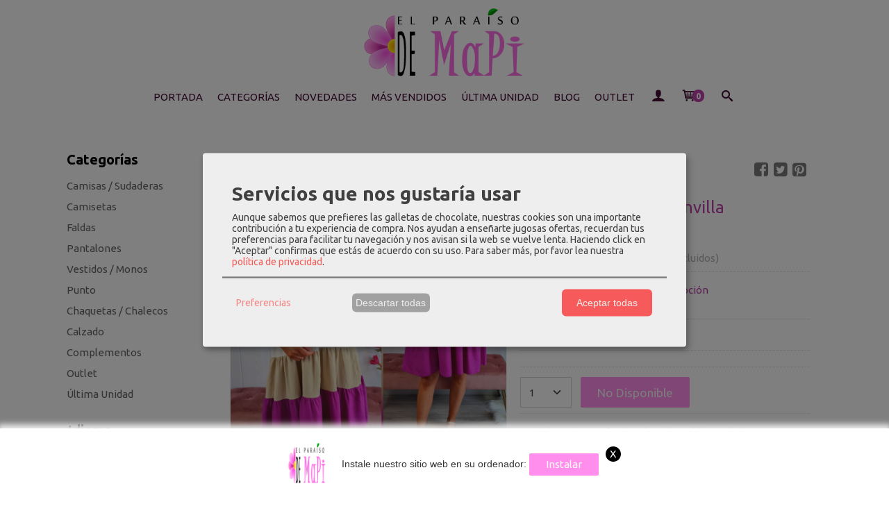

--- FILE ---
content_type: text/html; charset=utf-8
request_url: https://www.elparaisodemapi.com/p11362732-vestido-tricolor-buganvilla.html
body_size: 28265
content:
<!DOCTYPE html>
<html lang="es" class="shop desktop light header-theme product-view column2 out-the-box system-page user-guest url-id-11362732">    <head prefix="og: http://ogp.me/ns# fb: http://ogp.me/ns/fb# product: http://ogp.me/ns/product#">
        <meta http-equiv="Content-Type" content="text/html; charset=utf-8" />
<meta name="viewport" content="width=device-width, initial-scale=1.0" />
<meta name="language" content="es" />
<meta name="description" content="Comprar Vestido Tricolor Buganvilla por 22,99 € en elparaisodemapi.com, descubre nuestra selección de Vestidos / Monos" />
<meta name="author" content="El Paraíso de MaPi " />
<meta name="google-site-verification" content="P-lIN7OZaDhtLfL9P2W1dEPKjw0EAVnos-Zj9anyYI4" />
<meta name="msvalidate.01" content="" />
<meta name="alexaVerifyID" content="" />
<meta name="p:domain_verify" content="" />
<meta name="theme-color" content="#fff" />
<meta property="og:determiner" content="a" />
<meta property="og:locale" content="es_ES" />
<meta property="og:type" content="product.item" />
<meta property="og:title" content="Vestido Tricolor Buganvilla" />
<meta property="og:url" content="https://www.elparaisodemapi.com/p11362732-vestido-tricolor-buganvilla.html" />
<meta property="og:description" content="Vestido corto con franjas de colores blanco, beige y buganvilla. Tiene tirante y el escote recto con el pecho elástico con frunce de nido de abeja.Sienta bien hasta la talla 42.Composición: 87% viscosa - 13% poliamida.Medidas de Talla única: largo -..." />
<meta property="og:image" content="https://cdn.palbincdn.com/users/27011/images/Vestido_Tricolor_Buganvilla_1-1718968783.jpg" />
<meta property="og:image:alt" content="Vestido Tricolor Buganvilla: 22,99 €" />
<meta property="og:image:width" content="1920" />
<meta property="og:image:height" content="1920" />
<meta property="product:price:amount" content="22.99" />
<meta property="product:price:currency" content="EUR" />
<meta property="product:sale_price:amount" content="22.99" />
<meta property="product:sale_price:currency" content="EUR" />
<meta property="product:availability" content="out of stock" />
<meta property="product:category" content=" Vestidos / Monos" />
<meta property="product:condition" content="new" />
<meta property="product:retailer_item_id" content="11362732" />
<meta property="fb:app_id" content="198335206866025" />
<meta name="twitter:site" content="@" />
<meta name="twitter:creator" content="@" />
<meta name="twitter:title" content="Vestido Tricolor Buganvilla: 22,99 €" />
<meta name="twitter:description" content="Comprar Vestido Tricolor Buganvilla por 22,99 € en elparaisodemapi.com, descubre nuestra selección de Vestidos / Monos" />
<meta name="twitter:image" content="https://cdn.palbincdn.com/users/27011/images/Vestido_Tricolor_Buganvilla_1-1718968783.jpg" />
<meta name="twitter:label1" content="PRICE" />
<meta name="twitter:data1" content="22,99 €" />
<meta name="twitter:label2" content="CATEGORY" />
<meta name="twitter:data2" content="Vestidos / Monos" />
<meta name="twitter:label3" content="STOCK" />
<meta name="twitter:data3" content="" />
<meta name="twitter:card" content="summary" />
<link rel="preconnect" href="https://cdn.palbincdn.com" />
<link crossorigin="anonymous" rel="preconnect" href="https://cdn.palbincdn.com" />
<link rel="preconnect" href="https://cdn-2.palbincdn.com" />
<link rel="dns-prefetch" href="https://cdn.palbincdn.com" />
<link rel="dns-prefetch" href="https://cdn-2.palbincdn.com" />
<link rel="dns-prefetch" href="//connect.facebook.net" />
<link rel="dns-prefetch" href="//www.facebook.com" />
<link rel="dns-prefetch" href="//static.ak.facebook.com" />
<link rel="dns-prefetch" href="//fbstatic-a.akamaihd.net" />
<link rel="dns-prefetch" href="//www.google.com" />
<link rel="dns-prefetch" href="//fonts.googleapis.com" />
<link rel="dns-prefetch" href="//apis.google.com" />
<link rel="dns-prefetch" href="//translate.google.com" />
<link rel="dns-prefetch" href="//translate.googleapis.com" />
<link rel="dns-prefetch" href="//stats.g.doubleclick.net" />
<link rel="dns-prefetch" href="//www.gstatic.com" />
<link rel="canonical" href="https://www.elparaisodemapi.com/p11362732-vestido-tricolor-buganvilla.html" />
<link rel="shortcut icon" type="image/x-icon" href="/users/27011/shop/favicon.ico" />
<link title="RSS Feed" rel="alternate" type="application/rss+xml" href="https://www.elparaisodemapi.com/blog/rss" />
<link rel="manifest" href="/manifest.webmanifest" />
<link rel="stylesheet" type="text/css" href="https://cdn.palbincdn.com/assets/dfdb29cb/listview/styles.css" />
<link rel="stylesheet" type="text/css" href="/css/jquery-ui/light/jquery-ui-art.min.css" />
<link rel="stylesheet" type="text/css" href="https://cdn.palbincdn.com/assets/XFlexSlider/flexslider.min.css" />
<link rel="stylesheet" type="text/css" href="https://cdn-2.palbincdn.com/users/27011/themes/el_paraiso_de_mapi v5/style.min.css" />
<link rel="stylesheet" type="text/css" href="https://cdn-2.palbincdn.com/css/shop-base.css?584" />
<link rel="stylesheet" type="text/css" href="https://cdn-2.palbincdn.com/css/form.css?584" />
<link rel="stylesheet" type="text/css" href="//fonts.googleapis.com/css?family=Ubuntu:400,700&amp;subset=latin" />
<style type="text/css">
/*<![CDATA[*/
#colorbox,#cboxOverlay,#cboxWrapper{position:absolute;top:0;left:0;z-index:9999;overflow:hidden}#cboxWrapper{max-width:none}#cboxOverlay{position:fixed;width:100%;height:100%}#cboxMiddleLeft,#cboxBottomLeft{clear:left}#cboxContent{position:relative}#cboxLoadedContent{overflow:auto;-webkit-overflow-scrolling:touch}#cboxTitle{margin:0}#cboxLoadingOverlay,#cboxLoadingGraphic{position:absolute;top:0;left:0;width:100%;height:100%}#cboxPrevious,#cboxNext,#cboxClose,#cboxSlideshow{cursor:pointer}.cboxPhoto{float:left;margin:auto;border:0;display:block;max-width:none;-ms-interpolation-mode:bicubic}.cboxIframe{width:100%;height:100%;display:block;border:0}#colorbox,#cboxContent,#cboxLoadedContent{box-sizing:content-box;-moz-box-sizing:content-box;-webkit-box-sizing:content-box}#cboxOverlay{background:rgba(0,0,0,0.85)}#colorbox{outline:0}#cboxContent{background:#fff;overflow:hidden}.dark #cboxContent{background:#222}.cboxIframe{background:#fff}.dark .cboxIframe{background:#222}#cboxError{padding:50px;border:1px solid #ccc}#cboxLoadedContent{margin-bottom:40px}.cboxFullContent #cboxLoadedContent{margin-bottom:0px}#cboxTitle{position:absolute;bottom:4px;left:0;text-align:center;width:96%;color:#949494;padding:10px 2% 0px 2%}#cboxCurrent{position:absolute;bottom:9px;left:58px;color:#949494}#cboxLoadingOverlay{background:url(/assets/JColorBox/css/images/light/loading_background.png) no-repeat center center}#cboxLoadingGraphic{background:url(/assets/JColorBox/css/images/light/loading.gif) no-repeat center center}.dark #cboxLoadingOverlay{background:url(/assets/JColorBox/css/images/dark/loading_background.png) no-repeat center center}.dark #cboxLoadingGraphic{background:url(/assets/JColorBox/css/images/dark/loading.gif) no-repeat center center}#cboxPrevious:active,#cboxNext:active,#cboxSlideshow:active,#cboxClose:active{outline:0}#cboxSlideshow{bottom:4px;right:30px;color:#0092ef}#cboxPrevious{background-image:url(/assets/JColorBox/css/images/light/left-arrow.svg)}.dark #cboxPrevious{background-image:url(/assets/JColorBox/css/images/dark/left-arrow.svg)}#cboxNext{left:27px;background-image:url(/assets/JColorBox/css/images/light/right-arrow.svg)}.dark #cboxNext{background-image:url(/assets/JColorBox/css/images/dark/right-arrow.svg)}#cboxClose{top:10px;right:10px;background-image:url(/assets/JColorBox/css/images/light/close.svg);width:30px;height:30px}.dark #cboxClose{background-image:url(/assets/JColorBox/css/images/dark/close.svg)}.cbox-button{position:absolute;border:none;padding:0;margin:0;overflow:visible;width:auto;background-color:transparent;text-indent:-9999px;background-repeat:no-repeat;background-position:center center;-webkit-background-size:contain;background-size:contain}.cbox-button.cbox-nav-button{bottom:8px;left:0;background-size:contain;width:25px;height:20px}
/*]]>*/
</style>
<style type="text/css">
/*<![CDATA[*/
        .cboxZoom #cboxLoadedContent {cursor: zoom-in}
        .cboxZoom #cboxLoadedContent:after { font-family: "shop-icons"; content: '\f903'; position: absolute; top: 6px; left: 6px; color: rgba(255,255,255,0.75); z-index: 1; }
        .cboxZoom #cboxLoadedContent:before { content: ''; position: absolute; top: 0; left: 0; border-color: rgba(0,0,0,0.9) transparent transparent rgba(0,0,0,0.9); border-style: solid; border-width: 20px 20px 25px 25px; height: 0px; width: 0px; z-index: 1; }
        .cboxZoom .cboxPhotoZoom {position: absolute; top: 0; left: 0; width: 100%; height: 100%; background-repeat: no-repeat; background-position: center; background-size: cover; transition: transform .35s ease-out;}
/*]]>*/
</style>
<style type="text/css">
/*<![CDATA[*/
#loading{background-repeat:no-repeat;background-position:center center;position:fixed;z-index:999999;top:50%;left:50%;transform:translate(-50%, -50%);opacity:0.8;background-color:#CCC;border-radius:50%;display:none;text-align:center;color:#666}#loading-wrapper{background-color:black;height:100%;width:100%;left:0;top:0;margin:0 auto;opacity:0.4;overflow:hidden;position:fixed;z-index:999998}#loading-message{color:rgba(255, 255, 255, 0.8);position:absolute;bottom:0px;margin-bottom:-2em;width:200%;text-align:center;margin-left:-50%}
/*]]>*/
</style>
<style type="text/css">
/*<![CDATA[*/
.grecaptcha-badge { display: none !important; }
/*]]>*/
</style>
<style type="text/css">
/*<![CDATA[*/
.recently-viewed-products-box{padding:20px}.responsive-phone .recently-viewed-products-box{padding:10px}.remove-recently-viewed-product{display:none;position:absolute;top:5px;right:5px;width:24px;height:24px;border-radius:50%;background:rgba(255,255,255,0.5);border:1px solid rgba(0,0,0,0.5);color:rgba(0,0,0,0.5) !important;line-height:26px}.remove-recently-viewed-product:hover{background:rgba(255,255,255,0.75);color:rgba(0,0,0,0.75) !important;border:1px solid rgba(0,0,0,0.75)}.recently-viewed-products .featured-product:hover .remove-recently-viewed-product,.recently-viewed-products-box .featured-product:hover .remove-recently-viewed-product{display:blocK}.recently-viewed-products-slider ul{margin:0}.recently-viewed-products-slider ul > li{display:inline-block;width:25%;box-sizing:border-box;padding:0 5px 0 0 !important;margin:0 !important;background:none !important;white-space:normal;vertical-align:top}.recently-viewed-products-slider ul > li:last-child{padding:0px !important}.recently-viewed-products-slider ul > li:before{content:none;padding:0 !important;margin:0 !important}.recently-viewed-products-slider{overflow-x:hidden;overflow-y:hidden;white-space:nowrap}.responsive-phone .recently-viewed-products-slider{overflow-x:auto;-webkit-overflow-scrolling:touch;-ms-overflow-style:-ms-autohiding-scrollbar}.recently-viewed-products-slider::-webkit-scrollbar{height:8px;background-color:transparent}.recently-viewed-products-slider::-webkit-scrollbar-thumb{border-radius:10px;-webkit-box-shadow:inset 0 0 6px rgba(0,0,0,.3);background-color:#777}.recently-viewed-products-slider::-webkit-scrollbar-track{background-color:transparent}.recently-viewed-products-slider:hover{overflow-x:scroll;cursor:move;margin-bottom:-8px}.firefox .recently-viewed-products-slider:hover{margin-bottom:-15px}.ie11 .recently-viewed-products-slider:hover,.ie9 .recently-viewed-products-slider:hover{margin-bottom:-17px}.ieEdge .recently-viewed-products-slider:hover{margin-bottom:-12px}
/*]]>*/
</style>
<style type="text/css">
/*<![CDATA[*/
.shopping-cart-content table td{vertical-align:middle;padding:3px 0px;font-size:0.9em;border-bottom:1px dotted #ccc;border-bottom:1px dashed rgba(125,125,125,0.2) !important}.shopping-cart-content .shopping-cart-subtotal,.shopping-cart-content .shopping-cart-subtotal a{margin-top:4px;clear:both;text-align:right}
/*]]>*/
</style>
<style type="text/css">
/*<![CDATA[*/
.hideall .init-hidden {display:none} .hideall .init-invisible, .hideall .animated-hide.animated {visibility:hidden}
/*]]>*/
</style>
<style type="text/css">
/*<![CDATA[*/
.tlite{background:#111;color:white;font-family:sans-serif;font-size:0.8rem;font-weight:normal;text-decoration:none;text-align:left;padding:0.6em 0.75rem;border-radius:4px;position:absolute;opacity:0;visibility:hidden;transition:opacity 0.4s;white-space:nowrap;box-shadow:0 0.5rem 1rem -0.5rem black;z-index:1000;-webkit-backface-visibility:hidden}.tlite-table td,.tlite-table th{position:relative}.tlite-visible{visibility:visible;opacity:0.9}.tlite::before{content:' ';display:block;background:inherit;width:10px;height:10px;position:absolute;transform:rotate(45deg)}.tlite-n::before{top:-3px;left:50%;margin-left:-5px}.tlite-nw::before{top:-3px;left:10px}.tlite-ne::before{top:-3px;right:10px}.tlite-s::before{bottom:-3px;left:50%;margin-left:-5px}.tlite-se::before{bottom:-3px;right:10px}.tlite-sw::before{bottom:-3px;left:10px}.tlite-w::before{left:-3px;top:50%;margin-top:-5px}.tlite-e::before{right:-3px;top:50%;margin-top:-5px}
/*]]>*/
</style>
<style type="text/css">
/*<![CDATA[*/
select{background:#FFFFFF;border:1px solid #D6D6D6;margin:0 auto;width:100%;padding:4px 0;color:#545454 !important;font-size:15px;font-family:Ubuntu, Arial, 'Arial Unicode MS', Helvetica, Sans-Serif;font-weight:normal;font-style:normal;text-shadow:none;margin:0px}body{font-size:15px;font-family:Ubuntu, Arial, 'Arial Unicode MS', Helvetica, Sans-Serif}#header-logo{text-align:center}.blockquote-border{border:1px solid #FFFFFF}.blockquote-background{background:#FEF7F6 url('images/postquote.png') no-repeat scroll;color:#424242;background-image:none}.blockquote-box{border:1px solid #FFFFFF;background:#FEF7F6 url('images/postquote.png') no-repeat scroll;color:#424242;background-image:none}.art-postcontent .blockquote-box a,.art-postcontent .blockquote-box a.featured-product-title-link,.art-postcontent .blockquote-box a.featured-product-title-link:visited,.art-postcontent .blockquote-box a.featured-product-title-link:hover,.art-postcontent .blockquote-box h1,.art-postcontent .blockquote-box h2,.art-postcontent .blockquote-box h3,.art-postcontent .blockquote-box h4,.art-postcontent .blockquote-background h5,.art-postcontent .blockquote-box h6{color:#424242}.art-postcontent .blockquote-background a,.art-postcontent .blockquote-background a.featured-product-title-link,.art-postcontent .blockquote-background a.featured-product-title-link:visited,.art-postcontent .blockquote-background a.featured-product-title-link:hover,.art-postcontent .blockquote-background h1,.art-postcontent .blockquote-background h2,.art-postcontent .blockquote-background h3,.art-postcontent .blockquote-background h4,.art-postcontent .blockquote-background h5,.art-postcontent .blockquote-background h6{color:#424242}div.form fieldset{border:1px solid #FFFFFF}.ui-dialog-titlebar.ui-widget-header{border:1px solid #FFFFFF;background:#FEF7F6 url('images/postquote.png') no-repeat scroll;color:#424242;background-image:none}.ui-accordion-header-icon,.ui-accordion-header .ui-icon{float:right}.ui-accordion-content{border:1px solid #FFFFFF;padding:1em 0.5em;border-top:none}h3.ui-accordion-header,h4.ui-accordion-header{border:1px solid #FFFFFF;background:#FEF7F6 url('images/postquote.png') no-repeat scroll;color:#424242;background-image:none;margin:0px;padding:0px;padding:10px}body #cboxContent{background:#FFFFFF}body #cboxLoadedContent{background:#FFFFFF}body .ui-widget-content{background:#FFFFFF}body .ui-dialog{background:#FFFFFF;background-image:none}body .ui-dialog .ui-dialog-content{background:#FFFFFF}.art-postcontent a.h4-link-color,.art-postcontent a.h4-link-color:visited,.art-postcontent a.h4-link-color:hover{color:#BF43AC}.art-postcontent a.h5-link-color,.art-postcontent a.h5-link-color:visited,.art-postcontent a.h5-link-color:hover{color:#333333}.desktop #shop-menu > li > a:after{content:'';position:absolute;width:0px;top:75%;left:0px;transition:all 0.2s;margin:auto !important;text-align:center !important;left:0px;right:0px;border-bottom:1px solid #bf43ac}.desktop #shop-menu > li:hover > a:after{width:100%;border-bottom:1px solid #bf43ac}.desktop ul.art-hmenu > li:hover > ul{transition:all 150ms linear;opacity:1;top:100% !important}.desktop ul.art-hmenu > li > ul{transition:all 150ms linear;top:125% !important;opacity:0}.desktop ul.art-hmenu ul:before{box-shadow:0px 2px 1px 1px rgba(0, 0, 0, 0.06)}.desktop .pal-main-nav-fixed{height:75px;width:100%}.desktop .pal-main-nav-fixed .art-nav-inner{position:fixed;width:100%;max-width:100%;min-width:100%;background:#ffebeb;text-align:center;top:0px;box-shadow:rgba(0, 0, 0, 0.2) 0px 3px 10px -2px;padding:0px}span.customer-shopping-cart-counter{background:#bf43ac !important;color:#fff !important;width:1.4em;height:1.4em;line-height:1.5em;margin-left:-6px;border:none}li.shopping-cart-menu-links{background:#000 !important}li.shopping-cart-menu-links a{color:#fff !important;font-size:18px !important;text-align:center !important;line-height:1.4em !important}#shopping-cart-form tfoot .blockquote-background{background:#ffffff}#shopping-cart-form thead .blockquote-background{background:#000}
/*]]>*/
</style>
<style type="text/css">
/*<![CDATA[*/
.missing-money-to-free-shipping{display:block !important}#PageContent1734614855228234 .pe-column .pe-image{transition:transform 0.6s ease}#PageContent1734614855228234 .pe-column:hover .pe-image{transform:scale(1.2)}
/*]]>*/
</style>
<style type="text/css">
/*<![CDATA[*/
.back-to-top{position:fixed;bottom:2.5em;right:0px;text-decoration:none;color:#000000;background-color:rgba(235, 235, 235, 0.80);font-weight:700;font-size:2em;padding:10px;display:none;border-radius:4px 0px 0px 4px}.back-to-top:hover{background-color:rgba(135, 135, 135, 0.50)}
/*]]>*/
</style>
<style type="text/css">
/*<![CDATA[*/
@-webkit-keyframes "pwa-banner-fadein"{from{bottom:-30px;opacity:0;}to{bottom:0px;opacity:1;}}@keyframes "pwa-banner-fadein"{from{bottom:-30px;opacity:0;}to{bottom:0px;opacity:1;}}@-webkit-keyframes "pwa-banner-fadeout"{from{bottom:0px;opacity:1;}to{bottom:-30px;opacity:0;}}@keyframes "pwa-banner-fadeout"{from{bottom:0px;opacity:1;}to{bottom:-30px;opacity:0;}}.a2hs-container{visibility:hidden;display:flex;align-items:center;justify-content:center;position:fixed;box-sizing:border-box;box-shadow:#e9e9e9 0px -3px 8px 3px;background-color:#fff;padding:10px;width:100%;bottom:0;right:0;left:0;z-index:100000}.a2hs-container.show{visibility:visible;-webkit-animation:pwa-banner-fadein 1s, pwa-banner-fadeout 1s 11s;animation:pwa-banner-fadein 1s, pwa-banner-fadeout 1s 11s}.a2hs-container .a2hs-logo{padding:10px 20px}.a2hs-logo-img{max-height:60px;max-width:60px}.a2hs-container .a2hs-text{font-family:-apple-system, sans-serif;font-size:0.9rem;color:#333}.a2hs-close{position:relative;top:-15px;left:5px;display:table;color:white;background:black;border-radius:11px;width:22px;min-width:22px;min-height:22px;text-align:center;cursor:pointer}.a2hs-close .a2hs-close-text{display:table-cell;vertical-align:middle}
/*]]>*/
</style>
<style type="text/css">
/*<![CDATA[*/
.cm-btn-preferences {padding:0.4em;opacity:0.7;} .cm-btn-accept {visibility:hidden;width:0} .cm-body {display:none} .cm-footer-buttons {align-items: center;} .desktop .cm-btn.cm-btn-accept-all { padding: 0.8em 1.5em !important; } .cm-toggle-all{display:none !important} .cm-btn-decline {opacity:0.5}
/*]]>*/
</style>
<style type="text/css">
/*<![CDATA[*/
#goog-gt-tt,.goog-tooltip.skiptranslate,.goog-tooltip,body > .skiptranslate{display:none !important;width:0px !important;height:0px !important;visibility:hidden !important}body > .skiptranslate > .goog-te-banner-frame.skiptranslate{display:none !important;visibility:hidden;position:absolute;opacity:0;top:0px;width:0px;height:0px;left:-10000px}body .goog-text-highlight{background-color:inherit;-webkit-box-shadow:inherit;-moz-box-shadow:inherit;box-shadow:inherit;box-sizing:inherit;-webkit-box-sizing:inherit;-moz-box-sizing:inherit;position:inherit}body{top:auto !important;position:static !important;min-height:0 !important}
/*]]>*/
</style>
<script type="text/javascript" src="https://cdn.palbincdn.com/js/jquery/jquery-1.9.1.min.js"></script>
<script type="text/javascript" src="https://cdn.palbincdn.com/js/jquery/jquery.ba-bbq.min.js" async="async"></script>
<script type="text/javascript" src="https://cdn.palbincdn.com/js/jquery/jquery-ui-1.9.2.custom.min.js"></script>
<script type="text/javascript" src="https://www.googletagmanager.com/gtag/js?id=G-MJRL3SPCWZ" async="async"></script>
<script type="text/javascript" src="https://cdn.palbincdn.com/assets/LazySizes/lazysizes.min.js" async="async"></script>
<script type="text/javascript">
/*<![CDATA[*/
            <!-- Global site tag (gtag.js)-->
            window.dataLayer = window.dataLayer || [];
            function gtag(){dataLayer.push(arguments);}
            gtag('js', new Date());			gtag('consent', 'default', {
				'ad_storage': 'denied',
				'ad_user_data': 'denied',
				'ad_personalization': 'denied',
				'analytics_storage': 'denied',
				'wait_for_update': 500
		  	});
			gtag('set', 'user_properties', {})
			gtag('set', 'user_data', {"phone_number":"+34","address":{"first_name":"Guest","last_name":"Guest"}})
            gtag('config', 'AW-809686853', {});
            gtag('config', 'UA-114915844-1', {"groups":"analytics"});
            gtag('config', 'G-MJRL3SPCWZ', {"groups":"analytics"});
window.LoadingWidgetAssetsUrl = 'https://cdn.palbincdn.com/assets/LoadingWidget';
$(function(){var defaults={maxWrapperOpacity:0,maxOpacity:0.8,animationDuration:600,message:'',name:''};this.$divs=[]
function LoadingConstructor(config){if(window.Loading)return window.Loading;if(!config)config={};this.$wrapper=$('<div id="loading-wrapper"></div>').appendTo('body').hide();this.$el=$('<div id="loading"><div id="loading-message"></div></div>').appendTo('body').hide();this.$divs=[this.$wrapper,this.$el];$.extend(this,defaults,config)};LoadingConstructor.prototype={show:function(maxWrapperOpacity,message,gifName,size,name){if(this.name)return;this.name=name;var maxWrapperOpacity=(typeof maxWrapperOpacity==="undefined")?0.5:maxWrapperOpacity,message=(typeof message==="undefined")?'':message;if(gifName){gifUrl=window.LoadingWidgetAssetsUrl+'/'+gifName;this.$el[0].style.setProperty('--loading-gif','url('+gifUrl+')')}else this.$el[0].style.removeProperty('--loading-gif');if(size){this.$el[0].style.setProperty('--loading-size',size)}else this.$el[0].style.removeProperty('--loading-size');this.$el.find('#loading-message').html(message);this.$wrapper.show().css('opacity',0).animate({opacity:maxWrapperOpacity},this.animationDuration);this.$el.show().css('opacity',0).animate({opacity:this.maxOpacity},this.animationDuration)},hide:function(name){if(!this.name||name===true||this.name==name){this.name="";$(this.$divs).each(function(){$(this).animate({opacity:0},this.animationDuration,function(){$(this).hide()})})}}};window.Loading=new LoadingConstructor()})
document.documentElement.className+=' hideall'
var cookiesConsent = {'testing':false,'elementID':'cookies\x2Dconsent','storageMethod':'cookie','storageName':'cookies\x2Dconsent','htmlTexts':true,'cookieExpiresAfterDays':30,'default':false,'mustConsent':true,'acceptAll':true,'hideDeclineAll':false,'hideLearnMore':false,'disablePoweredBy':true,'translations':{'zz':{'privacyPolicyUrl':'\x2Fsite\x2FcookiesPolicy'},'es':{'consentModal':{'title':'Servicios\x20que\x20nos\x20gustar\u00EDa\x20usar','description':'Aunque\x20sabemos\x20que\x20prefieres\x20las\x20galletas\x20de\x20chocolate,\x20nuestras\x20cookies\x20son\x20una\x20importante\x20contribuci\u00F3n\x20a\x20tu\x20experiencia\x20de\x20compra.\x20Nos\x20ayudan\x20a\x20ense\u00F1arte\x20jugosas\x20ofertas,\x20recuerdan\x20tus\x20preferencias\x20para\x20facilitar\x20tu\x20navegaci\u00F3n\x20y\x20nos\x20avisan\x20si\x20la\x20web\x20se\x20vuelve\x20lenta.\x20Haciendo\x20click\x20en\x20\x22Aceptar\x22\x20confirmas\x20que\x20est\u00E1s\x20de\x20acuerdo\x20con\x20su\x20uso.'},'consentNotice':{'description':'Aunque\x20sabemos\x20que\x20prefieres\x20las\x20galletas\x20de\x20chocolate,\x20nuestras\x20cookies\x20son\x20una\x20importante\x20contribuci\u00F3n\x20a\x20tu\x20experiencia\x20de\x20compra.\x20Nos\x20ayudan\x20a\x20ense\u00F1arte\x20jugosas\x20ofertas,\x20recuerdan\x20tus\x20preferencias\x20para\x20facilitar\x20tu\x20navegaci\u00F3n\x20y\x20nos\x20avisan\x20si\x20la\x20web\x20se\x20vuelve\x20lenta.\x20Haciendo\x20click\x20en\x20\x22Aceptar\x22\x20confirmas\x20que\x20est\u00E1s\x20de\x20acuerdo\x20con\x20su\x20uso.'}}},'services':[{'title':'Google\x20Recaptcha','purposes':['functional'],'cookies':['rc\x3A\x3Ac','rc\x3A\x3Ab','rc\x3A\x3Aa'],'default':true,'optOut':true,'required':true,'sortOrder':10,'translations':{'es':{'description':'Este\x20servicio\x20se\x20utiliza\x20principalmente\x20para\x20la\x20prevenci\u00F3n\x20de\x20spam.'}},'name':'GoogleRecaptchaService','callback':function(consent, service) {},'onlyOnce':true},{'title':'Ajustes\x20de\x20tienda\x20online','purposes':['functional'],'cookies':['PHPSESSID','__cfduid','suc','DBMSNRFM','listViewMode'],'default':true,'optOut':true,'required':true,'sortOrder':10,'translations':{'es':{'description':'Aqu\u00ED\x20almacenamos\x20sus\x20preferencias\x20acerca\x20de\x20tu\x20experiencia\x20de\x20compra\x20en\x20la\x20tienda\x20online\x20\x28carrito\x20de\x20la\x20compra,\x20modos\x20de\x20visualizaci\u00F3n,\x20auto\x2Dlogin,\x20etc.\x29.\x20Este\x20servicio\x20es\x20necesario\x20para\x20el\x20buen\x20funcionamiento\x20de\x20la\x20p\u00E1gina\x20web.'}},'onAccept':null,'onInit':null,'onDecline':null,'name':'PalbinService','callback':function(consent, service) {},'onlyOnce':true},{'title':'Zopim\x20Chat','purposes':['performance'],'cookies':['\x2F__zlc.\x2A\x2Fi','__zprivacy'],'default':true,'sortOrder':20,'translations':{'es':{'description':'El\x20uso\x20de\x20esta\x20Cookie\x20almacena\x20los\x20ajustes\x20del\x20proveedor\x20del\x20sistema\x20de\x20Chat\x20Userlike\x20que\x20son\x20necesarios\x20para\x20nuestro\x20servicio\x20de\x20Chat\x20Online.\x20'}},'name':'ZopimService','callback':function(consent, service) {},'required':false,'optOut':false,'onlyOnce':true},{'title':'Google\x20Analytics','purposes':['analytics'],'cookies':['_ga','_gid','_gat','\x2F\x5E_gac_.\x2A\x24\x2Fi'],'sortOrder':30,'translations':{'es':{'description':'Empleamos\x20Google\x20Analytics\x20para\x20comprender\x20mejor\x20el\x20uso\x20de\x20esta\x20web.\x20Google\x20Analytics\x20utiliza\x20las\x20informaciones\x20almacenadas\x20para\x20valorar\x20el\x20uso\x20de\x20la\x20p\u00E1gina\x20web,\x20para\x20generar\x20informes\x20sobre\x20las\x20actividades\x20en\x20la\x20p\u00E1gina\x20web\x20y\x20para\x20facilitar\x20otros\x20servicios\x20relacionados\x20con\x20el\x20uso\x20de\x20la\x20pagina\x20web\x20e\x20internet.\x20No\x20son\x20transmitidos\x20datos\x20personales\x20a\x20Google\x20y\x20el\x20almacenamiento\x20de\x20los\x20datos\x20en\x20Google\x20permanecen\x20an\u00F3nimos.'}},'onAccept':'\x0A\x09\x09\x09if\x20\x28opts.consents\x5B\x27GoogleAnalyticsService\x27\x5D\x20\x3D\x3D\x20true\x29\x7B\x0A\x09\x09\x09\x09console.debug\x28\x27Google\x20analytics\x20usage\x20was\x20granted\x27\x29\x3B\x0A\x09\x09\x09\x09gtag\x28\x27consent\x27,\x20\x27update\x27,\x20\x7B\x27analytics_storage\x27\x3A\x20\x27granted\x27\x7D\x29\x3B\x0A\x09\x09\x09\x7D\x0A\x09\x09','onInit':null,'onDecline':'\x0A\x09\x09\x09if\x20\x28opts.consents\x5B\x27GoogleAnalyticsService\x27\x5D\x20\x3D\x3D\x20false\x29\x7B\x0A\x09\x09\x09\x09console.debug\x28\x27Google\x20analytics\x20usage\x20was\x20denied\x27\x29\x3B\x0A\x09\x09\x09\x09gtag\x28\x27consent\x27,\x20\x27update\x27,\x20\x7B\x27analytics_storage\x27\x3A\x20\x27denied\x27\x7D\x29\x3B\x0A\x09\x09\x09\x7D\x0A\x09\x09','name':'GoogleAnalyticsService','default':false,'callback':function(consent, service) {},'required':false,'optOut':false,'onlyOnce':true},{'title':'Facebook','purposes':['marketing'],'cookies':['_fbp','fr'],'sortOrder':40,'translations':{'es':{'description':'Facebook\x20Remarketing\x20nos\x20permite\x20dirigir\x20de\x20forma\x20selectiva\x20publicidad\x20a\x20usuarios\x20de\x20Thomann\x20que\x20ya\x20han\x20mostrado\x20inter\u00E9s\x20en\x20nuestra\x20p\u00E1gina\x20web\x20y\x20en\x20nuestros\x20productos.\x20La\x20inserci\u00F3n\x20del\x20medio\x20publicitario\x20tiene\x20lugar\x20a\x20trav\u00E9s\x20de\x20Retargeting\x20con\x20fundamento\x20en\x20un\x20an\u00E1lisis\x20basado\x20en\x20Cookies\x20del\x20comportamiento\x20anterior\x20del\x20usuario.'}},'name':'FacebookPixelService','default':false,'callback':function(consent, service) {},'required':false,'optOut':false,'onlyOnce':true},{'title':'TikTok','purposes':['marketing'],'cookies':['_ttp','_tt_enable_cookie\x20','_tt_sessionId'],'sortOrder':40,'translations':{'es':{'description':'TikTok\x20puede\x20reconocer\x20y\x20aprender\x20sobre\x20las\x20personas\x20de\x20su\x20sitio\x20web\x20y\x20el\x20tipo\x20de\x20acciones\x20que\x20realizan\x20o\x20no,\x20y\x20con\x20estos\x20aprendizajes,\x20TikTok\x20entregar\u00E1\x20sus\x20anuncios\x20de\x20manera\x20m\u00E1s\x20eficiente\x20al\x20atribuir\x20mejor\x20los\x20eventos\x20a\x20sus\x20anuncios.'}},'name':'TikTokService','default':false,'callback':function(consent, service) {},'required':false,'optOut':false,'onlyOnce':true},{'title':'Sumome','purposes':['marketing'],'cookies':['\x2F__sm.\x2A\x2Fi','\x2F.\x2A\x3F_smSessionId\x2Fi'],'sortOrder':40,'translations':{'es':{'description':'Este\x20servicio\x20se\x20utiliza\x20principalmente\x20para\x20la\x20creaci\u00F3n\x20de\x20ventanas\x20emergentes.'}},'name':'SumomeService','default':false,'callback':function(consent, service) {},'required':false,'optOut':false,'onlyOnce':true},{'title':'Google\x20Adwords','purposes':['marketing'],'cookies':['\x2F\x5E_gac_.\x2A\x24\x2Fi'],'sortOrder':40,'translations':{'es':{'description':'En\x20nuestra\x20p\u00E1gina\x20web\x20usamos\x20Google\x20Adwords.\x20Por\x20medio\x20de\x20Google\x20Adwords\x20\x28Conversion\x20Tracking\x29\x20Google\x20y\x20nosotros\x20podemos\x20reconocer\x20en\x20qu\u00E9\x20anuncio\x20ha\x20hecho\x20clic\x20un\x20usuario\x20y\x20a\x20qu\u00E9\x20p\u00E1gina\x20le\x20enlaz\u00F3\x20el\x20mismo.\x20Las\x20informaciones\x20recogidas\x20con\x20la\x20ayuda\x20de\x20las\x20Cookies\x20sirven\x20para\x20generar\x20estad\u00EDsticas\x20para\x20clientes\x20de\x20AdWords\x20que\x20emplean\x20Conversion\x20Tracking.\x20Con\x20estas\x20estad\u00EDsticas\x20conocemos\x20el\x20n\u00FAmero\x20total\x20de\x20usuarios\x20que\x20hicieron\x20clic\x20en\x20anuncios\x20activados\x20por\x20Google\x20y\x20que\x20fueron\x20as\u00ED\x20enlazados\x20con\x20una\x20p\u00E1gina\x20prove\u00EDda\x20de\x20un\x20Conversion\x2DTracking\x2DTag.'}},'onAccept':'\x0A\x09\x09\x09if\x20\x28opts.consents\x5B\x27GoogleAdwordsConversionService\x27\x5D\x20\x3D\x3D\x20true\x29\x7B\x0A\x09\x09\x09\x09console.debug\x28\x27Google\x20adwords\x20usage\x20was\x20granted\x27\x29\x3B\x0A\x09\x09\x09\x09gtag\x28\x27consent\x27,\x20\x27update\x27,\x20\x7B\x27ad_storage\x27\x3A\x20\x27granted\x27,\x20\x27ad_user_data\x27\x3A\x20\x27granted\x27,\x20\x27ad_personalization\x27\x3A\x20\x27granted\x27\x7D\x29\x3B\x0A\x09\x09\x09\x7D\x0A\x09\x09','onInit':null,'onDecline':'\x0A\x09\x09\x09if\x20\x28opts.consents\x5B\x27GoogleAdwordsConversionService\x27\x5D\x20\x3D\x3D\x20false\x29\x7B\x0A\x09\x09\x09\x09console.debug\x28\x27Google\x20adwords\x20usage\x20was\x20denied\x27\x29\x3B\x0A\x09\x09\x09\x09gtag\x28\x27consent\x27,\x20\x27update\x27,\x20\x7B\x27ad_storage\x27\x3A\x20\x27denied\x27,\x20\x27ad_user_data\x27\x3A\x20\x27denied\x27,\x20\x27ad_personalization\x27\x3A\x20\x27denied\x27\x7D\x29\x3B\x0A\x0A\x09\x09\x09\x7D\x0A\x09\x09','name':'GoogleAdwordsConversionService','default':false,'callback':function(consent, service) {},'required':false,'optOut':false,'onlyOnce':true},{'title':'Facebook','purposes':['marketing'],'cookies':['_fbp','fr'],'sortOrder':40,'translations':{'es':{'description':'Facebook\x20Remarketing\x20nos\x20permite\x20dirigir\x20de\x20forma\x20selectiva\x20publicidad\x20a\x20usuarios\x20de\x20Thomann\x20que\x20ya\x20han\x20mostrado\x20inter\u00E9s\x20en\x20nuestra\x20p\u00E1gina\x20web\x20y\x20en\x20nuestros\x20productos.\x20La\x20inserci\u00F3n\x20del\x20medio\x20publicitario\x20tiene\x20lugar\x20a\x20trav\u00E9s\x20de\x20Retargeting\x20con\x20fundamento\x20en\x20un\x20an\u00E1lisis\x20basado\x20en\x20Cookies\x20del\x20comportamiento\x20anterior\x20del\x20usuario.'}},'name':'FacebookService','default':false,'callback':function(consent, service) {},'required':false,'optOut':false,'onlyOnce':true}],'callback':function(consent, service){if (typeof cookiesConsentCallback !== 'undefined') cookiesConsentCallback(consent, service)}}
var setHMenuOpenDirection=function(a){return(function(a){setTimeout(function(){setHMenuOpenDirection(a)},1)})}(jQuery),setPopupVMenuOpenDirection=function(b){return(function(b){setTimeout(function(){setPopupVMenuOpenDirection(b)},1)})}(jQuery),fixPopupVMenu=function(c){return(function(c){setTimeout(function(){fixPopupVMenu(c)},1)})}(jQuery),setOpenSubmenuWithNoReload=function(d){return(function(d){setTimeout(function(){setOpenSubmenuWithNoReload(d)},1)})}(jQuery),setOpenSubmenuWithHover=function(d){return(function(d){setTimeout(function(){setOpenSubmenuWithHover(d)},1)})}(jQuery),responsiveDesign=1;$(document).ready(function(){$.ajax({dataType:"script",cache:true,url:"https://cdn-2.palbincdn.com/users/27011/themes/el_paraiso_de_mapi v5/script.min.js"}).done(function(script,textStatus){if(false)$.ajax({dataType:"script",cache:true,url:"https://cdn-2.palbincdn.com/users/27011/themes/el_paraiso_de_mapi v5/script.responsive.min.js"})})})
/*]]>*/
</script>
<script type="text/plain" data-name="FacebookPixelService" data-type="application/javascript">
/*<![CDATA[*/
!function(f,b,e,v,n,t,s){if(f.fbq)return;n=f.fbq=function(){n.callMethod?
n.callMethod.apply(n,arguments):n.queue.push(arguments)};if(!f._fbq)f._fbq=n;
n.push=n;n.loaded=!0;n.version='2.0';n.queue=[];t=b.createElement(e);t.async=!0;
t.src=v;s=b.getElementsByTagName(e)[0];s.parentNode.insertBefore(t,s)}(window,
document,'script','https://connect.facebook.net/en_US/fbevents.js');
fbq('init', 279370636153410, {});
fbq('track', "PageView");
/*]]>*/
</script>
<title>Vestido Tricolor Buganvilla: 22,99 €</title>
<!-- Hide Elements Trick -->
<link as="font" crossorigin="anonymous" rel="preload" href="https://cdn-2.palbincdn.com/css/iconSet/basic-shop-icons/fonts/shop-icons.woff?450" /><link href='https://cdn-2.palbincdn.com/css/iconSet/basic-shop-icons/style.css?584' rel='stylesheet' rel='preload' as='style'>
    </head>

    <body><script type="text/javascript">
/*<![CDATA[*/
function activateTab(artTab, tab) {
				artTab.tabs('option', 'active', artTab.find(tab.prop('tagName')).index(tab));
		   }
/*]]>*/
</script>

		<noscript><img height="1" width="1" style="display:none;" src="https://www.facebook.com/tr?id=279370636153410&amp;ev=PageView&amp;noscript=1" alt="facebook-pixel" /></noscript>		<div id="art-main">
    <div class="over-header-zone-wrapper"><div class="banner-central-outter" id="central-banner-205846">
<div class="portlet-content">
<div class="banner-central-wrapper banner-html">
       <div class="banner-central-htmlwrapper">
        <script>

    (function($){
    $.fn.toButtons = function() {
        return this.filter('select').each(function(){
            var selectField = $(this);
            var selectValue = selectField.val();
            var selectId = selectField.attr('id')

            // get all options and create buttons
            selectField.find('option').each(function() {
                if ($(this).val()) {
                    var btn = $('<span data-value="' + $(this).val() + '" data-target="' + selectId  + '" class="blockquote-box select-btn">' +  $(this).text().replace(/\s+(\(|-\s?\d).*/,'') + '</span>');
                    if ($(this).val() == selectValue) {
                        btn.addClass('selected');
                    }
                    btn.insertBefore(selectField);
                }
            });
            // hide the select field
            selectField.hide();

            // map click event to buttons
            $(document).on('click', '.select-btn', function(event) {
                event.preventDefault();
                var target = $(this).data('target');
                $('.select-btn[data-target="' + target + '"]').removeClass('selected');
                $(this).addClass('selected');

                // deselect everything, select the selected :)
                var selectorAll = '#' + target + ' option';
                $(selectorAll).removeAttr('selected');

                $('#' + target).val($(this).data('value')).trigger('change');

            });
        });
    };
})(jQuery);

jQuery(document).ready(function($) {
    var $productOptionsDropdown = $('.product-options-dropdown');
    if ($productOptionsDropdown.length < 1 || $('.responsive-phone').length > 0)
        return;
    var bqBgMatches = $('.blockquote-box').css('backgroundColor').match(/(rgb|rgba)\((\d+),\s*(\d+),\s*(\d+)(?:,\s*(\d+(?:\.\d+)?))?\)/i); //split blockquote background
    var rgbValues = [bqBgMatches[2],bqBgMatches[3],bqBgMatches[4]].join(), bqBackgroundWithTrans = 'rgba('+rgbValues+',0.5)';
    $('.select-btn').css('backgroundColor', bqBackgroundWithTrans);
    $productOptionsDropdown.toButtons();
});
</script>

<style>
    .select-btn {
        display: inline-block;
        margin: 2px 5px 0 0;
        cursor: pointer;
        padding: 5px 10px;
        border: 1px solid rgba(128,128,128,0.35);
        user-select:none;
        box-shadow: 0px 2px 0px 0px rgb(0 0 0 / 2%);
    }
    .select-btn.selected {
        filter: invert(1);
        box-shadow: inset 0px 2px 3px 0px rgb(0 0 0 / 10%);
    }
</style>    </div>
</div></div>
</div></div>
    
<div class="header-wrapper">    <header class="art-header">        <div class="art-shapes">
        
            </div>
        
        

 
<div class="art-positioncontrol art-positioncontrol-1784977134" id="header-logo"><span class="header-logo-span"></span><a class="header-logo-link" href="/"><img class="header-logo-img" src="/users/27011/shop/logo.jpg?3714085254" alt="Vestido Tricolor Buganvilla: 22,99 €" /></a></div> 
 <nav class="pal-main-nav art-nav">	<div class="art-nav-inner">				<ul class="art-hmenu" id="shop-menu">
<li id="item-portada"><a href="/">Portada</a></li>
<li id="item-categorias"><a href="javascript:void(0)">Categorías</a>
<ul>
<li><a href="/c307540-camisas-sudaderas.html">Camisas / Sudaderas</a></li>
<li><a href="/c307541-camisetas.html">Camisetas</a></li>
<li><a href="/c307542-faldas.html">Faldas</a></li>
<li><a href="/c307543-pantalones.html">Pantalones</a></li>
<li><a href="/c307544-vestidos-monos.html">Vestidos / Monos</a></li>
<li><a href="/c307545-punto.html">Punto</a></li>
<li><a href="/c307547-chaquetas-cazadoras.html">Chaquetas / Chalecos</a></li>
<li><a href="/c307553-calzado.html">Calzado</a>
<ul>
<li><a href="/c452578-zapatillas.html">Zapatillas</a></li>
<li><a href="/c452579-botas-botines.html">Botas/Zapatos</a></li>
</ul>
</li>
<li><a href="/c307548-complementos.html">Complementos</a></li>
<li><a href="/c341217-outlet.html">Outlet</a></li>
<li><a href="/c417429-ultima-unidad.html">Última Unidad</a></li>
</ul>
</li>
<li id="item-novedades"><a href="/site/whatsnew">Novedades</a></li>
<li id="item-mas-vendidos"><a href="/site/bestsellers">Más Vendidos</a></li>
<li id="item-ultima-unidad"><a href="/c417429-ultima-unidad.html">Última unidad</a></li>
<li id="item-blog"><a href="javascript:void(0)">Blog</a>
<ul>
<li><a href="/blog/p18838-calzado-low-cost-ir-la-moda-un-buen-precio.html">Calzado low cost, ir a la...</a></li>
<li><a href="/blog/p19136-las-mejores-camisetas-de-mujer-para-marcar-estilo.html">Las mejores camisetas de...</a></li>
<li><a href="/blog/p19497-la-moda-en-vestidos-que-se-va-llevar-este-verano.html">La moda en vestidos que se va...</a></li>
<li><a href="/blog/p20090-pantalones-para-mujeres-una-prenda-con-mucha-historia.html">Pantalones para mujeres: una...</a></li>
<li><a href="/blog/p20445-como-cuidar-y-lavar-tus-prendas-de-punto.html">Cómo cuidar y lavar tus...</a></li>
<li><a href="/blog/p20733-botines-de-mujer-para-la-temporada-otonoinvierno.html">Botines de mujer para la...</a></li>
<li><a href="/blog/p21037-propuestas-de-abrigos-de-mujer-para-el-invierno.html">Propuestas de abrigos de...</a></li>
<li><a href="/blog/p22239-como-combinar-tus-outfits-con-sudaderas.html">Cómo combinar tus outfits con...</a></li>
</ul>
</li>
<li id="item-outlet"><a href="/c341217-outlet.html">Outlet</a></li>
<li class="user-top-menu-separator"><span></span></li>
<li class="customer-account-menu customer-shop-menu"><a class="customer-shop-menu" aria-label="Mi Cuenta" href="/login"><span class="customer-account icon-user shop-menu-icon"></span> <span class="customer-account-label customer-shop-menu-label">Mi Cuenta</span></a>
<ul>
<li><a href="/login">Acceder</a></li>
<li><a href="/register">Registrarse</a></li>
</ul>
</li>
<li class="shopping-cart-menu customer-shop-menu"><a class="customer-shop-menu" aria-label="Carrito" href="/shoppingcart/view"><span class="customer-shopping-cart icon-cart shop-menu-icon"></span><span class="customer-shopping-cart-counter">0</span> <span class="customer-shopping-cart-label customer-shop-menu-label">Carrito</span></a>
<ul>
<li id="shopping-cart-menu-subtotal"><a href="/shoppingcart/view">Total:&nbsp;<strong>0,00 €</strong></a></li>
<li class="shopping-cart-menu-links"><a href="/shoppingcart/view"><strong>Ver Carrito</strong></a></li>
</ul>
</li>
<li class="customer-search-menu customer-shop-menu"><a class="customer-search-menu-link customer-shop-menu" aria-label="Buscar..." href="javascript:void(0)"><span class="customer-search icon-search shop-menu-icon"></span> <span class="customer-search-label customer-shop-menu-label">Buscar...</span></a>
<ul>
<li class="customer-search-menu-form-wrapper"><a class="customer-search-menu-form-link" aria-label="Buscar" href="javascript:void(0)"><form id="menu-search-form" class="art-search focusmagic" action="/product/index" method="get"><input placeholder="Buscar..." id="menu-search-input" size="24" aria-label="Buscar..." type="text" value="" name="searchbox" /><button type="submit" id="menu-search-input-button" class="icon-search" name=""></button></form></a></li>
</ul>
</li>
</ul>

	</div></nav>    </header></div>
    <div id="sheet-content" class="art-sheet clearfix">
        
        <div class="art-layout-wrapper">        <div class="art-content-layout column2">
        <div class="art-content-layout-row">
            <aside class="art-layout-cell art-sidebar1 ">
                                <div class="art-vmenublock clearfix" id="Categories">
<div class="art-vmenublockheader">
<span id = "Categories_title" class="t">Categorías</span>
</div>
<div class="art-vmenublockcontent">
<ul class="art-vmenu" id="categories-vmenu">
<li><a href="/c307540-camisas-sudaderas.html">Camisas / Sudaderas</a></li>
<li><a href="/c307541-camisetas.html">Camisetas</a></li>
<li><a href="/c307542-faldas.html">Faldas</a></li>
<li><a href="/c307543-pantalones.html">Pantalones</a></li>
<li><a href="/c307544-vestidos-monos.html">Vestidos / Monos</a></li>
<li><a href="/c307545-punto.html">Punto</a></li>
<li><a href="/c307547-chaquetas-cazadoras.html">Chaquetas / Chalecos</a></li>
<li><a href="/c307553-calzado.html">Calzado</a></li>
<li><a href="/c307548-complementos.html">Complementos</a></li>
<li><a href="/c341217-outlet.html">Outlet</a></li>
<li><a href="/c417429-ultima-unidad.html">Última Unidad</a></li>
</ul></div>
</div><div class="art-block clearfix" id="LanguageTranslatorArtlet">
<div class="art-blockheader">
<span id = "LanguageTranslatorArtlet_title" class="t">Idioma</span>
</div>
<div class="art-blockcontent">
    <div class="language-box">
        <a id="language-box-en" href="#en" rel="nofollow" title="English" class="flag flag-en" style="background-position:-0px -0px;"><img src="/images/resources/blank.png" height="16" width="16" alt="English"></a>
        <a id="language-box-fr" href="#fr" rel="nofollow" title="French" class="flag flag-fr" style="background-position:-200px -100px;"><img src="/images/resources/blank.png" height="16" width="16" alt="French"></a>
        <a id="language-box-de" href="#de" rel="nofollow" title="German" class="flag flag-de" style="background-position:-300px -100px;"><img src="/images/resources/blank.png" height="16" width="16" alt="German"></a>
        <a id="language-box-it" href="#it" rel="nofollow" title="Italian" class="flag flag-it" style="background-position:-600px -100px;"><img src="/images/resources/blank.png" height="16" width="16" alt="Italian"></a>
        <a id="language-box-pt" href="#pt" rel="nofollow" title="Portuguese" class="flag flag-pt" style="background-position:-300px -200px;"><img src="/images/resources/blank.png" height="16" width="16" alt="Portuguese"></a>
        <a id="language-box-ru" href="#ru" rel="nofollow" title="Russian" class="flag flag-ru" style="background-position:-500px -200px;"><img src="/images/resources/blank.png" height="16" width="16" alt="Russian"></a>
        <a id="language-box-es" href="#es" rel="nofollow" title="Spanish" class="flag flag-es" style="background-position:-600px -200px;"><img src="/images/resources/blank.png" height="16" width="16" alt="Spanish"></a>
        <a id="language-box-ca" href="#ca" rel="nofollow" title="Catalan" class="flag flag-ca" style="background-position:0px -300px;"><img src="/images/resources/blank.png" height="16" width="20" alt="Catalan"></a>
    </div>
    <select onchange="js:customTransToLang(this.value)" aria-label="Traductor" name="language-translator-dropdown" id="language-translator-dropdown">
<option value="">Traducir</option>
<option value="af">Afrikaans</option>
<option value="bg">Bulgarian</option>
<option value="ca">Catalan</option>
<option value="cs">Czech</option>
<option value="de">German</option>
<option value="el">Hellenic</option>
<option value="et">Estonian</option>
<option value="es">Español</option>
<option value="en">Inglés</option>
<option value="eu">Euskera</option>
<option value="fi">Finnish</option>
<option value="fr">French</option>
<option value="gl">Galician</option>
<option value="he">Hebrew</option>
<option value="hu">Hungarian</option>
<option value="id">Indonesian</option>
<option value="it">Italian</option>
<option value="ja">Japanese</option>
<option value="ko">Korean</option>
<option value="lt">Lithuanian</option>
<option value="nl">Dutch</option>
<option value="no">Norwegian</option>
<option value="pl">Polish</option>
<option value="pt-BR">Brazilian Portuguese</option>
<option value="pt">Portuguese</option>
<option value="ro">Romanian</option>
<option value="ru">Russian</option>
<option value="sk">Slovak</option>
<option value="sv">Swedish</option>
<option value="tr">Turkish</option>
<option value="uk">Ukrainian</option>
<option value="vi">Vietnamese</option>
<option value="zh-CN">Simplified Chinese</option>
<option value="zh-TW">Traditional Chinese</option>
</select>    <style>
        .art-footer #language-translator-dropdown {
            width: auto;
            margin: 0 auto;
        }
    </style>
</div>
</div><div class="art-block clearfix" id="FreeShipmentNotifier">
<div class="art-blockheader">
<span id = "FreeShipmentNotifier_title" class="t">Costes de Envío</span>
</div>
<div class="art-blockcontent">

<a class="free-shipping-link colorbox-ajax" aria-label="Ver detalle del coste de envio" href="/site/freeShippingCostsTable"><span class="icon-truck free-shipping-icon"></span></a><div class="free-sipping-details">    <a class="colorbox-ajax free-shipping-price" href="/site/freeShippingCostsTable">GRATIS *</a>    <a class="colorbox-ajax free-shipping-note" href="/site/freeShippingCostsTable">Consultar Destinos</a></div>
</div>
</div><div class="art-block clearfix" id="ShoppingCart">
<div class="art-blockheader">
<span id = "ShoppingCart_title" class="t">Tu Carrito (0)</span>
</div>
<div class="art-blockcontent">
<div class="shopping-cart-content">
        El carrito de la compra está vacío</div></div>
</div><div class="art-block clearfix" id="SocialNetworks">
<div class="art-blockheader">
<span id = "SocialNetworks_title" class="t">Redes Sociales</span>
</div>
<div class="art-blockcontent">
<div id="social-networks">
    <div class="social-network-instagram"><a target="_blank" class="social-network-button social-network-link" style="background:#D22660" href="https://www.instagram.com/elparaiso_de_mapi/"><span class="social-network-icon icon-instagram-squared"></span>Instagram</a></div><div class="social-network-pinterest"><a target="_blank" class="social-network-button social-network-link" style="background:#C8232C" href="https://pin.it/5tgAgUO"><span class="social-network-icon icon-pinterest-squared"></span>Pinterest</a></div><div class="social-network-facebook"><a target="_blank" class="social-network-button social-network-link" style="background:#1478EB" href="https://www.facebook.com/elparaisodemapi"><span class="social-network-icon icon-facebook-squared"></span>Facebook</a></div><div class="social-network-tiktok"><a target="_blank" class="social-network-button social-network-link" style="background:#000000" href="https://www.tiktok.com/@elparaiso_de_mapi"><span class="social-network-icon icon-tiktok-squared"></span>TikTok</a></div></div>
</div>
</div><div class="art-block clearfix" id="banner-discount-block">
<div class="art-blockheader">
<span id = "banner-discount-block_title" class="t">Cupones</span>
</div>
<div class="art-blockcontent">

<div class="init-hidden" id="banner-discount-unlock-dialog">
    <span> CÓDIGO Desbloqueado</span>
    <div class="banner-discount-code">PUNTO15</div>
    <a class="art-button view-more-button" href="/coupon/238427">Ver más</a></div><div class="init-hidden" id="facebook-like-dialog">
    <div style="font-size:1.3em">Haz "Me gusta" para desbloquear el CÓDIGO</div>
    <br class="br-space">
    <span class="facebook-like-button">
        <div class="fb-like" data-href="http://www.instagram.com/elparaiso_de_mapi/?type=coupon" data-layout="button_count" data-show-faces="false" data-width="100"></div>    </span>
    <span class="validate-facebook-like-wrapper init-hidden" style="vertical-align: bottom"> <span> ⇢ </span> <button class="validate-facebook-like art-button" style="height: 20px; font-size: 12px; line-height: 1;">Desbloquear</button></span>
    <style>#facebook-like-dialog .facebook-like-button .fb-like > span, #facebook-like-dialog .facebook-like-button .fb-like > span > iframe {width:114px !important; height:20px !important;}</style>
    <br class="br-space">
    <br class="br-space">
    <p class="facebook-like-note">Si ya eres fan, haz click previamente en <span style="font-family: Arial Unicode MS, Lucida Grande">&#10004;</span> y luego haz "Me gusta" de nuevo.</p>
</div>
<div class="banner-discount">
        <div class="banner-discount-name">
        <a href="/coupon/238427" class="banner-discount-link"> 
            15% de descuento en PUNTO        </a>
    </div>
<div class="banner-discount-image-wrapper">
    <a href="/coupon/238427" class="banner-discount-scissors"></a>
    <a href="/coupon/238427" class="banner-discount-value widget">
        -15%    </a>
    <a href="/coupon/238427">
                        <img class="banner-discount-image lazyload" data-srcset="/images/resources/default_coupon@x1024--f[as].jpg.thumb 1024w, /images/resources/default_coupon@x512--f[as].jpg.thumb 512w, /images/resources/default_coupon@x384--f[as].jpg.thumb 384w, /images/resources/default_coupon@x256--f[as].jpg.thumb 256w, /images/resources/default_coupon@x128--f[as].jpg.thumb 128w" data-sizes="auto" srcset="[data-uri]" src="/images/resources/default_coupon.jpg.thumb" alt="15% de descuento en PUNTO" />    </a>
        <div class="countdown-time widget time">
        <ul class="timer">
            <li id="days-to-238427"></li>
            <li id="hours-to-238427"></li>
            <li id="minutes-to-238427"></li>
            <li id="seconds-to-238427"></li>
        </ul>
    </div>
    </div>
<div class="banner-discount-button art-button-wrapper"> 
     
    <input onclick="js:$( &quot;#banner-discount-unlock-dialog&quot; ).dialog(&quot;open&quot;);" class="art-button open-unlock-dialog" name="yt1" type="button" value="Desbloquear CÓDIGO" /></div>
    <script>
        $('.open-unlock-dialog-facebook').click(function() {
            var startTime = new Date();
            $( "#facebook-like-dialog" ).dialog("open");
            setTimeout(function(){
                $('.validate-facebook-like-wrapper').fadeIn();
            }, 7000);
            $('body').on('click', '.validate-facebook-like', function(event) {
                if ((new Date() - startTime)/1000 > 14) {
                    var dialog = $('#banner-discount-unlock-dialog');
                    $('.banner-discount-button').html(dialog.html());
                    dialog.dialog('open', function(){});
                    $( '#facebook-like-dialog' ).dialog('close');
                } else{ alert('Debes hacer like en el botón azul antes de desbloquear el cupón. Si ya le has hecho like, espera unos segundos y vuelve a intentar desbloquear.');}
            });
        });
    </script>
</div>  
<script type="text/javascript">
/*<![CDATA[*/
function countdown_clock(target_time,tag_id){today=new Date();now_time=Math.round(today.getTime()/1000.0);time_left=target_time-now_time;if(time_left<0){$('.timer').remove();$('.countdown-time').append('<div class="expired">Cupón CADUCADO</div>');return};days=Math.floor(time_left/(60*60*24));time_left%=(60*60*24);hours=Math.floor(time_left/(60*60));time_left%=(60*60);minutes=Math.floor(time_left/60);time_left%=60;seconds=time_left;$('#days-to-'+tag_id)[0].innerHTML=days+'d ';$('#hours-to-'+tag_id)[0].innerHTML=hours+'h ';$('#minutes-to-'+tag_id)[0].innerHTML=minutes+'m ';$('#seconds-to-'+tag_id)[0].innerHTML=seconds+'s';setTimeout('countdown_clock('+target_time+', '+tag_id+');',1e3)};countdown_clock(1769468400,238427);$(document).ready(function(){$(document).on("click",'.ui-widget-overlay',function(){$("#facebook-like-dialog").dialog("close")})})
/*]]>*/
</script></div>
</div>                <div class="art-block clearfix" id="lateral-banner-193581">
<div class="art-blockcontent">
<div class="banner-lateral-wrapper banner-html">
    <img style="max-width: 100%;" src="https://cdn-2.palbincdn.com/images/resources/sello-rgpd-palbin-horizontal.png" alt="Cumple con el Reglamento General de Protección de Datos (RGPD)" /></div></div>
</div><div class="art-block clearfix" id="lateral-banner-146356">
<div class="art-blockcontent">
<div class="banner-lateral-wrapper banner-html">
     <img style="max-width: 100%;" src="https://cdn-2.palbincdn.com/images/resources/sello-rgpd-palbin.png" alt="Cumple con el Reglamento General de Protección de Datos (RGPD)" /></div></div>
</div>            </aside>
            <main class="art-layout-cell art-content" id="content">
                


<article id="product-sheet" class="art-post art-article">
    <div class="art-postmetadataheader clearfix responsive-phone-hidden">
        <div class="art-postheadericons art-metadata-icons">
            <div id="breadcrumbs">
                <div itemscope="itemscope" itemtype="http://schema.org/BreadcrumbList">
<span itemprop="itemListElement" itemscope="itemscope" itemtype="http://schema.org/ListItem"><a itemprop="item" href="/"><span itemprop="name">Inicio</span></a><meta itemprop="position" content="1" /></span> &raquo; <span itemprop="itemListElement" itemscope="itemscope" itemtype="http://schema.org/ListItem"><a itemprop="item" href="https://www.elparaisodemapi.com/c307544-vestidos-monos.html"><span itemprop="name"> Vestidos / Monos</span></a><meta itemprop="position" content="2" /></span> &raquo; <span>Vestido Tricolor Buganvilla</span></div>            </div>
            <div id="product-share">
                <a class="product-share-button share-facebook icon-facebook-squared" rel="nofollow" target="_blank" onClick="window.open(this.getAttribute(&#039;data-url&#039;) || this.href, this.target, &#039;width=800,height=400&#039;); return false;" data-url="/product/share?product_id=11362732&amp;socialNetwork=facebook" title="Share in facebook" href="#"><img src="/images/icons/social/20/transparent.png" alt="Share in facebook" /></a><a class="product-share-button share-twitter icon-twitter-squared" rel="nofollow" target="_blank" onClick="window.open(this.getAttribute(&#039;data-url&#039;) || this.href, this.target, &#039;width=800,height=400&#039;); return false;" data-url="/product/share?product_id=11362732&amp;socialNetwork=twitter" title="Share in twitter" href="#"><img src="/images/icons/social/20/transparent.png" alt="Share in twitter" /></a><a class="product-share-button share-pinterest icon-pinterest-squared" rel="nofollow" target="_blank" onClick="window.open(this.getAttribute(&#039;data-url&#039;) || this.href, this.target, &#039;width=800,height=400&#039;); return false;" data-url="/product/share?product_id=11362732&amp;socialNetwork=pinterest" title="Share in pinterest" href="#"><img src="/images/icons/social/20/transparent.png" alt="Share in pinterest" /></a>            </div>
        </div>
    </div>
    <br class="br-space responsive-phone-hidden"/>
    <div class="art-postcontent art-postcontent-0 clearfix product-inner-view product-inner-normal-view">
    <div class="art-content-layout-wrapper">
        <div class="art-content-layout">
            <div class="art-content-layout-row responsive-layout-row-2">
                <div id="product-image-cell" class="art-layout-cell">

                                        <div id="product-image-wrapper">
                        <a id="product-image-link" class="link-block" target="_blank" href="https://cdn.palbincdn.com/users/27011/images/Vestido_Tricolor_Buganvilla_1-1718968783.jpg"><img id="product-image" src="https://cdn.palbincdn.com/users/27011/images/Vestido_Tricolor_Buganvilla_1-1718968783.jpg" alt="Vestido Tricolor Buganvilla" /></a>                        <p class="product-tag-wrapper">
                                                    </p>
                        <div class="product-image-ribbon product-image-ribbon-notavailable">No Disponible</div>
                    </div>
                    <div id="product-image-gallery">
                        <a id="product-gallery-19503044" class="product-gallery product-image-thumbnail-link featured-image" rel="product-gallery" href="https://cdn.palbincdn.com/users/27011/images/Vestido_Tricolor_Buganvilla_1-1718968783.jpg"><img class="product-image-thumbnail lazyload" data-srcset="https://cdn.palbincdn.com/users/27011/images/Vestido_Tricolor_Buganvilla_1-1718968783@x256--f[as].jpg.thumb 256w, https://cdn.palbincdn.com/users/27011/images/Vestido_Tricolor_Buganvilla_1-1718968783@x128--f[as].jpg.thumb 128w, https://cdn.palbincdn.com/users/27011/images/Vestido_Tricolor_Buganvilla_1-1718968783@x64--f[as].jpg.thumb 64w" data-sizes="auto" srcset="[data-uri]" src="https://cdn.palbincdn.com/users/27011/images/Vestido_Tricolor_Buganvilla_1-1718968783.jpg.thumb" alt="Vestido Tricolor Buganvilla [0]" /></a><a id="product-gallery-19503045" class="product-gallery product-image-thumbnail-link" rel="product-gallery" href="https://cdn.palbincdn.com/users/27011/images/Vestido_Tricolor_Buganvilla_2-1718968784.jpg"><img class="product-image-thumbnail lazyload" data-srcset="https://cdn.palbincdn.com/users/27011/images/Vestido_Tricolor_Buganvilla_2-1718968784@x256--f[as].jpg.thumb 256w, https://cdn.palbincdn.com/users/27011/images/Vestido_Tricolor_Buganvilla_2-1718968784@x128--f[as].jpg.thumb 128w, https://cdn.palbincdn.com/users/27011/images/Vestido_Tricolor_Buganvilla_2-1718968784@x64--f[as].jpg.thumb 64w" data-sizes="auto" srcset="[data-uri]" src="https://cdn.palbincdn.com/users/27011/images/Vestido_Tricolor_Buganvilla_2-1718968784.jpg.thumb" alt="Vestido Tricolor Buganvilla [1]" /></a><a id="product-gallery-19503043" class="product-gallery product-image-thumbnail-link" rel="product-gallery" href="https://cdn.palbincdn.com/users/27011/images/Vestido_Tricolor_Buganvilla_4-1718968783.jpg"><img class="product-image-thumbnail lazyload" data-srcset="https://cdn.palbincdn.com/users/27011/images/Vestido_Tricolor_Buganvilla_4-1718968783@x256--f[as].jpg.thumb 256w, https://cdn.palbincdn.com/users/27011/images/Vestido_Tricolor_Buganvilla_4-1718968783@x128--f[as].jpg.thumb 128w, https://cdn.palbincdn.com/users/27011/images/Vestido_Tricolor_Buganvilla_4-1718968783@x64--f[as].jpg.thumb 64w" data-sizes="auto" srcset="[data-uri]" src="https://cdn.palbincdn.com/users/27011/images/Vestido_Tricolor_Buganvilla_4-1718968783.jpg.thumb" alt="Vestido Tricolor Buganvilla [2]" /></a><a id="product-gallery-19503046" class="product-gallery product-image-thumbnail-link" rel="product-gallery" href="https://cdn.palbincdn.com/users/27011/images/Vestido_Tricolor_Buganvilla_3-1718968785.jpg"><img class="product-image-thumbnail lazyload" data-srcset="https://cdn.palbincdn.com/users/27011/images/Vestido_Tricolor_Buganvilla_3-1718968785@x256--f[as].jpg.thumb 256w, https://cdn.palbincdn.com/users/27011/images/Vestido_Tricolor_Buganvilla_3-1718968785@x128--f[as].jpg.thumb 128w, https://cdn.palbincdn.com/users/27011/images/Vestido_Tricolor_Buganvilla_3-1718968785@x64--f[as].jpg.thumb 64w" data-sizes="auto" srcset="[data-uri]" src="https://cdn.palbincdn.com/users/27011/images/Vestido_Tricolor_Buganvilla_3-1718968785.jpg.thumb" alt="Vestido Tricolor Buganvilla [3]" /></a>                    </div>
                                    </div>
                <div id="product-details-cell" class="art-layout-cell">
                    <div id="product-meta-cell">
                                                <h1 id="product-name" class="art-postheader model-name">Vestido Tricolor Buganvilla</h1>
                                                <h3 id="product-price-tag">
                            <span id="product-main-price" class="notranslate">22,99 € </span>
                            <span id="product-old-price" class="old-price notranslate"></span>
                                                    </h3>
                        <div id="product-offer" class="product-offer">
                            <span id="product-availability">Producto Descatalogado</span>
                            <span id="product-stock"></span>
                            <span class="availability-tax-separator">-</span>
                            <span class="product-tax">(Imp. Incluidos)</span>
                        </div>
                        <hr class="hr-dotted product-offer-hr">
                        <div id="product-info-links" class="product-info-links">
                            <a id="shipping-cost-link" href="#li-product-shipping-cost"><span class="icon-truck icon-text-top"></span>Costes de envío</a>                            <a id="view-description-link" href="#li-product-description"><span class="icon-doc-text icon-text-top"></span>Ver descripción</a>                            <a id="make-a-question-link" class="add-comment add-comment-colorbox" href="#li-product-comments"><span class="icon-help-circled icon-text-top"></span>Hacer una pregunta</a>                        </div>
                        <hr class="hr-dotted product-info-links-hr">
                                                    <div id="product-details">
                                <div id="product-details-table" class="detail-view"><span class="product-code text-no-wrap"><span class='strong'>EAN / Cod. Barras</span>: <span><span class="product-code-value">05-00/00374</span></span></span></div>                                <hr class="hr-dotted product-details-hr">
                            </div>
                                            </div>
                    <div id="product-checkout-cell">
                                                <div id="addtocart-form" class="form">
                            <div class="addtocart-form-inner">
                                

<form action="/site/contact#contact-form" method="post">                                    <!--end hasVariants-->
                                                                        <div id="deferred-payments-box" class="deferred-payments blockquote-box init-hidden"><div class="deferred-payment"></div><div class="deferred-payment"></div><div class="deferred-payment"></div><div class="deferred-payment"></div><div class="deferred-payment"></div></div><hr class="hr-dotted">                                    <div id="addtocart-submit-wrapper">
                                                                                    <select class="notranslate addtocart-select" aria-label="Cantidad" name="quantity" id="quantity">
<option value="1" selected="selected">1</option>
<option value="2">2</option>
<option value="3">3</option>
<option value="4">4</option>
<option value="5">5</option>
<option value="6">6</option>
<option value="7">7</option>
<option value="8">8</option>
<option value="9">9</option>
<option value="10">10</option>
<option value="11">11</option>
<option value="12">12</option>
<option value="13">13</option>
<option value="14">14</option>
<option value="15">15</option>
<option value="16">16</option>
<option value="17">17</option>
<option value="18">18</option>
<option value="19">19</option>
<option value="20">20</option>
<option value="21">21</option>
<option value="22">22</option>
<option value="23">23</option>
<option value="24">24</option>
<option value="25">25</option>
<option value="50">50</option>
<option value="100">100</option>
</select>                                                                                <button class="art-button addcart-button sheet-view" type="submit" data-product-id="11362732" disabled="disabled" name="yt0">No Disponible</button>                                        <span class="init-hidden product-request-info-arrow"><span class="icon-nomargin-left icon-nomargin-right icon-level-down"></span></span>
                                                                            </div>
	                                <div id="volume-price-ranges-table-wrapper"></div>
                                <input type="hidden" value="11362732" name="product_id" /></form>                            </div>
                        </div>
                                                    <hr class="hr-dotted">
                                                                    </div>
                    <div id="product-short-description-cell">
                                                    <div id="product-short-description">
                                <p>Vestido corto con franjas de colores blanco, beige, rosa y verde. Tiene tirante y el escote recto con el pecho elástico con frunce de nido de abeja. </p><p><strong>Talla única</strong>, sienta bien hasta la talla 44-46.</p><p>La modelo usa una talla 40 y mide 1.75m, para que os hagáis una idea.</p>                            </div>
                                                                    </div>
                                    </div>
            </div>
        </div>
    </div>
</div>
<script type="text/javascript">
/*<![CDATA[*/
var discontinuedProduct=true,imageGallerySelected=$(".product-gallery").eq(0).attr('id'),showStock=false,getSelectedOptionId=function(){return $('.product-options-dropdown').map(function(){return $(this).val()}).get().join('-')}
function setPrice(selectedOption,force){var price;if(selectedOption===undefined){setAddCartButton(selectedOption,null,force);return};if(productOptionPrices[selectedOption]=="A Consultar"){price=productOptionPrices[selectedOption]}else price=productOptionPrices[selectedOption];$('#product-main-price').html(price);setAddCartButton(selectedOption,price,force)}
function setAddCartButton(selectedOption,price,force){if(!discontinuedProduct){var addCartButton=$('.product-inner-view .addcart-button'),addOpenRequestInfo=false;if(price=="A Consultar"){addCartButton.text("Pedir Información").addClass('open-request-info').prop("disabled",false);addOpenRequestInfo=true}else if(selectedOption===undefined){addCartButton.text("No Disponible").prop("disabled",true)}else if(productOptionStocks[selectedOption]<1&&true){addCartButton.text("Pedir Información").addClass('open-request-info').prop("disabled",false);addOpenRequestInfo=true;$('.add-to-wishlist-request-info-wrapper').show()}else{addCartButton.html('<i class=" icon-cart"></i> Añadir a Carrito').prop("disabled",false);$('.add-to-wishlist-request-info-wrapper').hide()};if(!addOpenRequestInfo)if(!force&&typeof productRequestInfo!='undefined'){productRequestInfo.close(function(){addCartButton.removeClass('open-request-info')})}else addCartButton.removeClass('open-request-info')}};jQuery(function($){$('#product-image-link').click(function(e){e.preventDefault();$(".product-gallery").filter('#'+imageGallerySelected).click();return false});$('#product-image-gallery').on('click','.product-image-thumbnail-link',function(e){e.preventDefault();if(/product-image-thumbnail\s+/.exec(e.target.className)!=null)e.stopPropagation();var imgSrc=$(this).attr('href');$("#product-image").fadeTo(300,0.2,function(){$("#product-image").attr("src",imgSrc)}).fadeTo(200,1);imageGallerySelected=$(this).attr('id')});productOptionPrices={'-1':'22,99\u00A0\u20AC'};productOptionStocks={'-1':'0'}})
/*]]>*/
</script>

    <div class="art-postcontent art-postcontent-0 clearfix">
                    <div id="facebook-like" class="clearfix">
                <div class="fb-like" data-href="https://el-paraiso-de-mapi.palbin.com/p11362732-vestido-tricolor-buganvilla.html" data-layout="standard" data-width="754" data-skin="light"></div>            </div>            
                    
        <br class="br-space"/>
        <div class="art-postmetadatafooter">
            <div class="art-postfootericons art-metadata-icons">
                <span class="art-postcategoryicon">Categoría: <a href="/c307544-vestidos-monos.html">Vestidos / Monos</a></span>
                | <span class="art-posttagicon">Tags: <ul class="tags" id="tag-list-inline">
<li rel="tag"><a href="/t-blanco.html">blanco</a></li>
<li rel="tag"><a href="/t-vestido.html">vestido</a></li>
<li rel="tag"><a href="/t-beige.html">beige</a></li>
<li rel="tag"><a href="/t-buganvilla.html">buganvilla</a></li>
</ul></span>
                | <span class="art-postcommentsicon"><a id="add-comment-link" class="add-comment" href="javascript:void(0)">Comentarios</a></span>
            </div>
        </div>
        <br class="br-space"/>
        <div id="product-info-wrapper" class="clearfix">
            <div class="blockquote-border pal-tabs" id="product-info">
<div class='pal-tabs-nav'>
<div class='art-nav-inner'>
<ul class='art-hmenu pal-tabs-hmenu'>
<li  id="li-product-description"><a href="#product-description" title="product-description"><span class="icon-doc-text"></span> Descripción</a></li>
<li  id="li-product-comments"><a href="#product-comments" title="product-comments"><span class="icon-commenting"></span> Comentarios</a></li>
</ul>
</div></div><div class="tab-content" id="product-description"><div><p>Vestido corto con franjas de colores blanco, beige y buganvilla. Tiene tirante y el escote recto con el pecho elástico con frunce de nido de abeja.<br></p><p>Sienta bien hasta la talla 42.</p><p><strong><u>Composición</u>:</strong> 87% viscosa - 13% poliamida.</p><p><strong><u>Medidas de Talla única</u>:</strong> largo - 97cm, pecho (elástico sin estirar) - 54cm, cintura (elástico sin estirar) - 64cm, cadera - 104cm.</p><p>Alicia usa una talla 36 y mide 1.69m, para que os hagáis una idea.<br></p></div></div>
<div class="tab-content" id="product-comments"><!--Not using art-post because it's inside tab content-->
<div id="comments" class="art-comments">
<div id="post-comments" class="list-view">


<div class="items">
<span class="empty">No se encontraron resultados.</span></div>
<div class="keys" style="display:none" title="/p11362732-vestido-tricolor-buganvilla.html"></div>
</div>
<script>
	$(document).on('click', '.replies-counter, .comment-date', function (e) {
		e.preventDefault();
	});
	$(document).on('click', '.reply-comment', function (e) {
		e.preventDefault();
		var titleText = 'Respuesta al comentario #{id} de {username}';
        titleText = titleText.replace('{id}', $(this).data('id'));
        titleText = titleText.replace('{username}', $(this).data('author'));
		$('#comments-title').text(titleText);
		$('#comment-parentid').val($(this).data('id'));
		$('#cancel-reply').css('display', 'inline');
		$('html, body').animate({scrollTop: $("#comments-title").offset().top}, 'slow');
	});
    $(document).on('click', '.replies-counter:not(.replies .replies-counter)', function(e){
        $(this).parents('.art-comment').find('.replies').toggle();
    });
</script>
<hr class="hr-solid">
<br class="br-space">
<h3 id="comments-title" class="comments-title ribbon">Deja un Comentario</h3>
<article class="art-article">
    <div class="art-postcontent art-postcontent-0 clearfix">
        <div class="form" id="new-comment">
            <form id="comment-form" action="/p11362732-vestido-tricolor-buganvilla.html?rateLimit=10" method="post">                        <div class="row">
                <label for="ProductComment_author">Nombre</label>                <input style="min-width:50%" maxlength="128" name="ProductComment[author]" id="ProductComment_author" type="text" />            </div>
            <div class="row">
                <label for="ProductComment_email">Email</label>                <input style="min-width:50%" maxlength="128" name="ProductComment[email]" id="ProductComment_email" type="text" />                <p class="help-block">
                    Tu email no será publicado                </p>
            </div>
            <div class="row">
                <label for="ProductComment_content">Comentario</label>                <textarea rows="6" style="min-width:50%" name="ProductComment[content]" id="ProductComment_content"></textarea>            </div>
            			<div class="row">
				<input id="ytProductComment_acceptDataTreatment" type="hidden" value="0" name="ProductComment[acceptDataTreatment]" /><input name="ProductComment[acceptDataTreatment]" id="ProductComment_acceptDataTreatment" value="1" type="checkbox" />				<label style="display: inline; float:none;width:100%" for="ProductComment_acceptDataTreatment">He leído y acepto el <a href="javascript:void(0);"><span class="rgpd-first-data-layer rgpd-more-info-link-ajax">Tratamiento de datos</span></a>.</label>											</div>
            <div class="row">
				<input id="ProductComment_verifyCode" name="ProductComment[verifyCode]" type="hidden" /><div class="g-recaptcha" data-sitekey="6LcnbiIUAAAAAJtWG7PB3uHvrbZfqjnmuE9Sx4Bq" data-size="invisible" data-input-id="ProductComment_verifyCode" data-form-id="comment-form" id="ProductComment_verifyCode-recaptcha-comment-form"></div>            	            </div>
            <div class="row form-actions">
                <input name="submitComment" class="art-button" type="submit" value="Enviar" />                				<input name="cancelAnswer" class="art-button" id="cancel-reply" type="button" value="Cancelar" />            </div>
			<input id="comment-parentid" name="ProductComment[parentId]" type="hidden" />            </form>        </div>
    </div>
</article>
<script type="text/javascript">
        $(document).ready(function(){
            $('#cancel-reply').css('display', 'none');
            $('#cancel-reply').on('click', function () {
                $('#comments-title').text('Deja un Comentario');
                $('#comment-parentid').val(null);
                $('#cancel-reply').css('display', 'none');
            });
                    }
    );
</script>

</div><!-- comments --></div>
</div>
                    </div>
        <div class="product-related-products-wrapper">
            <div class="product-related-products"><h3>Productos Relacionados</h3><div class="carousel flexslider" id="yw1">
<ul class="slides">
<li>
<div id="flexslide-block-0">
<figure class="featured-product" id="featured-product-10929955" title="Vestido Rojo Pompones">
<div class="featured-product-image-wrapper"><a class="featured-product-image-link link-block" href="/p10929955-vestido-rojo-pompones.html"><img class="featured-product-image-img lazyload" data-srcset="https://cdn.palbincdn.com/users/27011/images/Vestido_Rojo_Pompones_3-1764172891@x512--f[as].jpg.thumb 512w, https://cdn.palbincdn.com/users/27011/images/Vestido_Rojo_Pompones_3-1764172891@x384--f[as].jpg.thumb 384w, https://cdn.palbincdn.com/users/27011/images/Vestido_Rojo_Pompones_3-1764172891@x256--f[as].jpg.thumb 256w, https://cdn.palbincdn.com/users/27011/images/Vestido_Rojo_Pompones_3-1764172891@x128--f[as].jpg.thumb 128w" data-sizes="auto" srcset="[data-uri]" src="https://cdn.palbincdn.com/users/27011/images/Vestido_Rojo_Pompones_3-1764172891.jpg.thumb" alt="Vestido Rojo Pompones" /></a><div class="product-discount-badge-wrapper"><div class="product-discount-badge blockquote-background skiptranslate">-25 %</div></div></div><figcaption class="featured-product-nav"><div class="featured-product-title featured-title"><a class="featured-product-title-link h5-link-color" href="/p10929955-vestido-rojo-pompones.html">Vestido Rojo Pompones</a></div><div class="featured-product-nav-prices featured-nav-prices notranslate"><span class="featured-product-final-price">22,49 € </span><span class="featured-product-old-price">29,99 €</span></div></figcaption></figure>
</div>
</li>
<li>
<div id="flexslide-block-1">
<figure class="featured-product" id="featured-product-11169416" title="Jeans Cropped Buganvilla">
<div class="featured-product-image-wrapper"><a class="featured-product-image-link link-block" href="/p11169416-jeans-cropped-buganvilla.html"><img class="featured-product-image-img lazyload" data-srcset="https://cdn.palbincdn.com/users/27011/images/Jeans_Cropped_Buganvilla_1-1707153702@x512--f[as].jpg.thumb 512w, https://cdn.palbincdn.com/users/27011/images/Jeans_Cropped_Buganvilla_1-1707153702@x384--f[as].jpg.thumb 384w, https://cdn.palbincdn.com/users/27011/images/Jeans_Cropped_Buganvilla_1-1707153702@x256--f[as].jpg.thumb 256w, https://cdn.palbincdn.com/users/27011/images/Jeans_Cropped_Buganvilla_1-1707153702@x128--f[as].jpg.thumb 128w" data-sizes="auto" srcset="[data-uri]" src="https://cdn.palbincdn.com/users/27011/images/Jeans_Cropped_Buganvilla_1-1707153702.jpg.thumb" alt="Jeans Cropped Buganvilla" /></a><div class="featured-product-tag-wrapper"><span class="featured-product-tag blockquote-background">Tallas 34</span></div><div class="product-discount-badge-wrapper"><div class="product-discount-badge blockquote-background skiptranslate">-50 %</div></div></div><figcaption class="featured-product-nav"><div class="featured-product-title featured-title"><a class="featured-product-title-link h5-link-color" href="/p11169416-jeans-cropped-buganvilla.html">Jeans Cropped Buganvilla</a></div><div class="featured-product-nav-prices featured-nav-prices notranslate"><span class="featured-product-final-price">13,50 € </span><span class="featured-product-old-price">26,99 €</span></div></figcaption></figure>
</div>
</li>
<li>
<div id="flexslide-block-2">
<figure class="featured-product" id="featured-product-11640900" title="Botines Track Beige">
<div class="featured-product-image-wrapper"><a class="featured-product-image-link link-block" href="/p11640900-botines-track-beige.html"><img class="featured-product-image-img lazyload" data-srcset="https://cdn.palbincdn.com/users/27011/images/Botines_Track_Beige_4-1762198903@x512--f[as].jpg.thumb 512w, https://cdn.palbincdn.com/users/27011/images/Botines_Track_Beige_4-1762198903@x384--f[as].jpg.thumb 384w, https://cdn.palbincdn.com/users/27011/images/Botines_Track_Beige_4-1762198903@x256--f[as].jpg.thumb 256w, https://cdn.palbincdn.com/users/27011/images/Botines_Track_Beige_4-1762198903@x128--f[as].jpg.thumb 128w" data-sizes="auto" srcset="[data-uri]" src="https://cdn.palbincdn.com/users/27011/images/Botines_Track_Beige_4-1762198903.jpg.thumb" alt="Botines Track Beige" /></a><div class="product-discount-badge-wrapper"><div class="product-discount-badge blockquote-background skiptranslate">-50 %</div></div></div><figcaption class="featured-product-nav"><div class="featured-product-title featured-title"><a class="featured-product-title-link h5-link-color" href="/p11640900-botines-track-beige.html">Botines Track Beige</a></div><div class="featured-product-nav-prices featured-nav-prices notranslate"><span class="featured-product-final-price">21,50 € </span><span class="featured-product-old-price">42,99 €</span></div></figcaption></figure>
</div>
</li>
<li>
<div id="flexslide-block-3">
<figure class="featured-product" id="featured-product-11641029" title="Falda Polipiel Beige">
<div class="featured-product-image-wrapper"><a class="featured-product-image-link link-block" href="/p11641029-falda-polipiel-beige.html"><img class="featured-product-image-img lazyload" data-srcset="https://cdn.palbincdn.com/users/27011/images/Falda_Polipiel_Beige_1-1762201155@x512--f[as].jpg.thumb 512w, https://cdn.palbincdn.com/users/27011/images/Falda_Polipiel_Beige_1-1762201155@x384--f[as].jpg.thumb 384w, https://cdn.palbincdn.com/users/27011/images/Falda_Polipiel_Beige_1-1762201155@x256--f[as].jpg.thumb 256w, https://cdn.palbincdn.com/users/27011/images/Falda_Polipiel_Beige_1-1762201155@x128--f[as].jpg.thumb 128w" data-sizes="auto" srcset="[data-uri]" src="https://cdn.palbincdn.com/users/27011/images/Falda_Polipiel_Beige_1-1762201155.jpg.thumb" alt="Falda Polipiel Beige" /></a><div class="product-discount-badge-wrapper"><div class="product-discount-badge blockquote-background skiptranslate">-25 %</div></div></div><figcaption class="featured-product-nav"><div class="featured-product-title featured-title"><a class="featured-product-title-link h5-link-color" href="/p11641029-falda-polipiel-beige.html">Falda Polipiel Beige</a></div><div class="featured-product-nav-prices featured-nav-prices notranslate"><span class="featured-product-final-price">16,49 € </span><span class="featured-product-old-price">21,99 €</span></div></figcaption></figure>
</div>
</li>
<li>
<div id="flexslide-block-4">
<figure class="featured-product" id="featured-product-11645747" title="Maxi Jersey Beige">
<div class="featured-product-image-wrapper"><a class="featured-product-image-link link-block" href="/p11645747-maxi-jersey-beige.html"><img class="featured-product-image-img lazyload" data-srcset="https://cdn.palbincdn.com/users/27011/images/MAxi_Jersey_Beige_1-1763150674@x512--f[as].jpg.thumb 512w, https://cdn.palbincdn.com/users/27011/images/MAxi_Jersey_Beige_1-1763150674@x384--f[as].jpg.thumb 384w, https://cdn.palbincdn.com/users/27011/images/MAxi_Jersey_Beige_1-1763150674@x256--f[as].jpg.thumb 256w, https://cdn.palbincdn.com/users/27011/images/MAxi_Jersey_Beige_1-1763150674@x128--f[as].jpg.thumb 128w" data-sizes="auto" srcset="[data-uri]" src="https://cdn.palbincdn.com/users/27011/images/MAxi_Jersey_Beige_1-1763150674.jpg.thumb" alt="Maxi Jersey Beige" /></a><div class="product-discount-badge-wrapper"><div class="product-discount-badge blockquote-background skiptranslate">-15 %</div></div></div><figcaption class="featured-product-nav"><div class="featured-product-title featured-title"><a class="featured-product-title-link h5-link-color" href="/p11645747-maxi-jersey-beige.html">Maxi Jersey Beige</a></div><div class="featured-product-nav-prices featured-nav-prices notranslate"><span class="featured-product-final-price">21,24 € </span><span class="featured-product-old-price">24,99 €</span></div></figcaption></figure>
</div>
</li>
<li>
<div id="flexslide-block-5">
<figure class="featured-product" id="featured-product-11654764" title="Vestido Punto Negro">
<div class="featured-product-image-wrapper"><a class="featured-product-image-link link-block" href="/p11654764-vestido-punto-negro.html"><img class="featured-product-image-img lazyload" data-srcset="https://cdn.palbincdn.com/users/27011/images/Vestido_Punto_Negro_1-1764621249@x512--f[as].jpg.thumb 512w, https://cdn.palbincdn.com/users/27011/images/Vestido_Punto_Negro_1-1764621249@x384--f[as].jpg.thumb 384w, https://cdn.palbincdn.com/users/27011/images/Vestido_Punto_Negro_1-1764621249@x256--f[as].jpg.thumb 256w, https://cdn.palbincdn.com/users/27011/images/Vestido_Punto_Negro_1-1764621249@x128--f[as].jpg.thumb 128w" data-sizes="auto" srcset="[data-uri]" src="https://cdn.palbincdn.com/users/27011/images/Vestido_Punto_Negro_1-1764621249.jpg.thumb" alt="Vestido Punto Negro" /></a><div class="product-discount-badge-wrapper"><div class="product-discount-badge blockquote-background skiptranslate">-15 %</div></div></div><figcaption class="featured-product-nav"><div class="featured-product-title featured-title"><a class="featured-product-title-link h5-link-color" href="/p11654764-vestido-punto-negro.html">Vestido Punto Negro</a></div><div class="featured-product-nav-prices featured-nav-prices notranslate"><span class="featured-product-final-price">22,09 € </span><span class="featured-product-old-price">25,99 €</span></div></figcaption></figure>
</div>
</li>
<li>
<div id="flexslide-block-6">
<figure class="featured-product" id="featured-product-11658450" title="Vestido Camel Brillo">
<div class="featured-product-image-wrapper"><a class="featured-product-image-link link-block" href="/p11658450-vestido-camel-brillo.html"><img class="featured-product-image-img lazyload" data-srcset="https://cdn.palbincdn.com/users/27011/images/Vestido_Camel_Brillo_1-1765025810@x512--f[as].jpg.thumb 512w, https://cdn.palbincdn.com/users/27011/images/Vestido_Camel_Brillo_1-1765025810@x384--f[as].jpg.thumb 384w, https://cdn.palbincdn.com/users/27011/images/Vestido_Camel_Brillo_1-1765025810@x256--f[as].jpg.thumb 256w, https://cdn.palbincdn.com/users/27011/images/Vestido_Camel_Brillo_1-1765025810@x128--f[as].jpg.thumb 128w" data-sizes="auto" srcset="[data-uri]" src="https://cdn.palbincdn.com/users/27011/images/Vestido_Camel_Brillo_1-1765025810.jpg.thumb" alt="Vestido Camel Brillo" /></a><div class="product-discount-badge-wrapper"><div class="product-discount-badge blockquote-background skiptranslate">-20 %</div></div></div><figcaption class="featured-product-nav"><div class="featured-product-title featured-title"><a class="featured-product-title-link h5-link-color" href="/p11658450-vestido-camel-brillo.html">Vestido Camel Brillo</a></div><div class="featured-product-nav-prices featured-nav-prices notranslate"><span class="featured-product-final-price">23,99 € </span><span class="featured-product-old-price">29,99 €</span></div></figcaption></figure>
</div>
</li>
<li>
<div id="flexslide-block-7">
<figure class="featured-product" id="featured-product-11661128" title="Jersey Blanco">
<div class="featured-product-image-wrapper"><a class="featured-product-image-link link-block" href="/p11661128-jersey-blanco.html"><img class="featured-product-image-img lazyload" data-srcset="https://cdn.palbincdn.com/users/27011/images/Jersey_Blanco_2-1765568213@x512--f[as].jpg.thumb 512w, https://cdn.palbincdn.com/users/27011/images/Jersey_Blanco_2-1765568213@x384--f[as].jpg.thumb 384w, https://cdn.palbincdn.com/users/27011/images/Jersey_Blanco_2-1765568213@x256--f[as].jpg.thumb 256w, https://cdn.palbincdn.com/users/27011/images/Jersey_Blanco_2-1765568213@x128--f[as].jpg.thumb 128w" data-sizes="auto" srcset="[data-uri]" src="https://cdn.palbincdn.com/users/27011/images/Jersey_Blanco_2-1765568213.jpg.thumb" alt="Jersey Blanco" /></a><div class="product-discount-badge-wrapper"><div class="product-discount-badge blockquote-background skiptranslate">-15 %</div></div></div><figcaption class="featured-product-nav"><div class="featured-product-title featured-title"><a class="featured-product-title-link h5-link-color" href="/p11661128-jersey-blanco.html">Jersey Blanco</a></div><div class="featured-product-nav-prices featured-nav-prices notranslate"><span class="featured-product-final-price">19,54 € </span><span class="featured-product-old-price">22,99 €</span></div></figcaption></figure>
</div>
</li>
<li>
<div id="flexslide-block-8">
<figure class="featured-product" id="featured-product-11667122" title="Vestido Gris Capucha">
<div class="featured-product-image-wrapper"><a class="featured-product-image-link link-block" href="/p11667122-vestido-gris-capucha.html"><img class="featured-product-image-img lazyload" data-srcset="https://cdn.palbincdn.com/users/27011/images/Vestido_Gris_Capucha_1-1766838454@x512--f[as].jpg.thumb 512w, https://cdn.palbincdn.com/users/27011/images/Vestido_Gris_Capucha_1-1766838454@x384--f[as].jpg.thumb 384w, https://cdn.palbincdn.com/users/27011/images/Vestido_Gris_Capucha_1-1766838454@x256--f[as].jpg.thumb 256w, https://cdn.palbincdn.com/users/27011/images/Vestido_Gris_Capucha_1-1766838454@x128--f[as].jpg.thumb 128w" data-sizes="auto" srcset="[data-uri]" src="https://cdn.palbincdn.com/users/27011/images/Vestido_Gris_Capucha_1-1766838454.jpg.thumb" alt="Vestido Gris Capucha" /></a><div class="product-discount-badge-wrapper"><div class="product-discount-badge blockquote-background skiptranslate">-15 %</div></div></div><figcaption class="featured-product-nav"><div class="featured-product-title featured-title"><a class="featured-product-title-link h5-link-color" href="/p11667122-vestido-gris-capucha.html">Vestido Gris Capucha</a></div><div class="featured-product-nav-prices featured-nav-prices notranslate"><span class="featured-product-final-price">23,79 € </span><span class="featured-product-old-price">27,99 €</span></div></figcaption></figure>
</div>
</li>
<li>
<div id="flexslide-block-9">
<figure class="featured-product" id="featured-product-11670406" title="Rebeca Rayas">
<div class="featured-product-image-wrapper"><a class="featured-product-image-link link-block" href="/p11670406-rebeca-rayas.html"><img class="featured-product-image-img lazyload" data-srcset="https://cdn.palbincdn.com/users/27011/images/Rebeca_Rayas_1-1767450137@x512--f[as].jpg.thumb 512w, https://cdn.palbincdn.com/users/27011/images/Rebeca_Rayas_1-1767450137@x384--f[as].jpg.thumb 384w, https://cdn.palbincdn.com/users/27011/images/Rebeca_Rayas_1-1767450137@x256--f[as].jpg.thumb 256w, https://cdn.palbincdn.com/users/27011/images/Rebeca_Rayas_1-1767450137@x128--f[as].jpg.thumb 128w" data-sizes="auto" srcset="[data-uri]" src="https://cdn.palbincdn.com/users/27011/images/Rebeca_Rayas_1-1767450137.jpg.thumb" alt="Rebeca Rayas" /></a></div><figcaption class="featured-product-nav"><div class="featured-product-title featured-title"><a class="featured-product-title-link h5-link-color" href="/p11670406-rebeca-rayas.html">Rebeca Rayas</a></div><div class="featured-product-nav-prices featured-nav-prices notranslate"><span class="featured-product-final-price">29,99 € </span></div></figcaption></figure>
</div>
</li>
<li>
<div id="flexslide-block-10">
<figure class="featured-product" id="featured-product-11670445" title="Vestido Punto Verde">
<div class="featured-product-image-wrapper"><a class="featured-product-image-link link-block" href="/p11670445-vestido-punto-verde.html"><img class="featured-product-image-img lazyload" data-srcset="https://cdn.palbincdn.com/users/27011/images/Vestido_Punto_Verde_1-1767451287@x512--f[as].jpg.thumb 512w, https://cdn.palbincdn.com/users/27011/images/Vestido_Punto_Verde_1-1767451287@x384--f[as].jpg.thumb 384w, https://cdn.palbincdn.com/users/27011/images/Vestido_Punto_Verde_1-1767451287@x256--f[as].jpg.thumb 256w, https://cdn.palbincdn.com/users/27011/images/Vestido_Punto_Verde_1-1767451287@x128--f[as].jpg.thumb 128w" data-sizes="auto" srcset="[data-uri]" src="https://cdn.palbincdn.com/users/27011/images/Vestido_Punto_Verde_1-1767451287.jpg.thumb" alt="Vestido Punto Verde" /></a></div><figcaption class="featured-product-nav"><div class="featured-product-title featured-title"><a class="featured-product-title-link h5-link-color" href="/p11670445-vestido-punto-verde.html">Vestido Punto Verde</a></div><div class="featured-product-nav-prices featured-nav-prices notranslate"><span class="featured-product-final-price">26,99 € </span></div></figcaption></figure>
</div>
</li>
<li>
<div id="flexslide-block-11">
<figure class="featured-product" id="featured-product-11675963" title="Jersey Granate Corazón">
<div class="featured-product-image-wrapper"><a class="featured-product-image-link link-block" href="/p11675963-jersey-granate-corazon.html"><img class="featured-product-image-img lazyload" data-srcset="https://cdn.palbincdn.com/users/27011/images/Jersey_Granate_Rayas_1-1768594897@x512--f[as].jpg.thumb 512w, https://cdn.palbincdn.com/users/27011/images/Jersey_Granate_Rayas_1-1768594897@x384--f[as].jpg.thumb 384w, https://cdn.palbincdn.com/users/27011/images/Jersey_Granate_Rayas_1-1768594897@x256--f[as].jpg.thumb 256w, https://cdn.palbincdn.com/users/27011/images/Jersey_Granate_Rayas_1-1768594897@x128--f[as].jpg.thumb 128w" data-sizes="auto" srcset="[data-uri]" src="https://cdn.palbincdn.com/users/27011/images/Jersey_Granate_Rayas_1-1768594897.jpg.thumb" alt="Jersey Granate Corazón" /></a></div><figcaption class="featured-product-nav"><div class="featured-product-title featured-title"><a class="featured-product-title-link h5-link-color" href="/p11675963-jersey-granate-corazon.html">Jersey Granate Corazón</a></div><div class="featured-product-nav-prices featured-nav-prices notranslate"><span class="featured-product-final-price">24,99 € </span></div></figcaption></figure>
</div>
</li>
</ul>
</div></div>        </div>
        <div class="recently-viewed-products-wrapper">
            <div id="recently-products"></div>        </div>
    </div>
</article>
<script type="text/javascript">
/*<![CDATA[*/
$("#view-description-link").on('click',function(e){activateTab($("#product-info"),$("#li-product-description"))});$("#product-reviews-link").on('click',function(e){activateTab($("#product-info"),$("#li-product-reviews"))});$('#product_option_id').add('#quantity').change(function(){$('#calculateShippingCostByZone').click()});$("#shipping-cost-link").on('click',function(e){activateTab($("#product-info"),$("#li-product-shipping-cost"))});$(document).on('click','.add-comment',function(e){activateTab($("#product-info"),$("#li-product-comments"))});$('#quantity').change(function(){var stock=0;if(isNumber(stock)&&(parseInt(stock)<parseInt($(this).val()))){alert('Atención: Estás solicitando más productos de los disponibles actualmente en stock.');$(this).addClass('error')}else $(this).removeClass('error')})
/*]]>*/
</script><script type="application/ld+json">
{"@context":"http:\/\/schema.org","@type":"Product","productID":"11362732","sku":"11362732","description":"Vestido corto con franjas de colores blanco, beige y buganvilla. Tiene tirante y el escote recto con el pecho el\u00e1stico con frunce de nido de abeja.Sienta bien hasta la talla 42.Composici\u00f3n: 87% viscosa - 13% poliamida.Medidas de Talla \u00fanica: largo -...","name":"Vestido Tricolor Buganvilla","image":"https:\/\/cdn.palbincdn.com\/users\/27011\/images\/Vestido_Tricolor_Buganvilla_1-1718968783.jpg","url":"https:\/\/www.elparaisodemapi.com\/p11362732-vestido-tricolor-buganvilla.html","category":" Vestidos \/ Monos","itemCondition":"http:\/\/schema.org\/NewCondition","offers":{"@type":"Offer","availability":"http:\/\/schema.org\/OutOfStock","itemCondition":"http:\/\/schema.org\/NewCondition","price":"22.99","priceCurrency":"EUR"},"mpn":"52109"}
</script>
            </main>
        </div>
    </div>
    </div>
            
    </div>        <footer class="art-footer blur-demo-content edit-mode-hidden">
        <div class="art-footer-inner">
                
    <div class="horizontal-footer">
    <div class="art-content-layout-wrapper layout-item-0">
        <div class="art-content-layout layout-item-1">
            <div class="art-content-layout-row">
                <div class="art-layout-cell layout-item-2" style="width: 100%" >
                                            <div class="footer-text">
                                                        <div class="footer-seo-text">Amplio catálogo de ropa, calzado y complementos de mujer. Envíos 24-72h. Pago 100% seguro. ¡Descubre nuestra nueva colección!</div>
                        </div>
                                    </div>
            </div>
        </div>
    </div>
    <div class="art-content-layout-wrapper layout-item-0">
        <div class="art-content-layout layout-item-1">
            <div class="art-content-layout-row">
                                    <div id="art-footer-tags" class="art-layout-cell layout-item-2" style="width: 25%" >
                        <span rel="tag" class="tag" style="font-size:10pt"><a href="/t-azul.html">azul</a></span>
<span rel="tag" class="tag" style="font-size:9pt"><a href="/t-beige.html">beige</a></span>
<span rel="tag" class="tag" style="font-size:10pt"><a href="/t-blanca.html">blanca</a></span>
<span rel="tag" class="tag" style="font-size:11pt"><a href="/t-blanco.html">blanco</a></span>
<span rel="tag" class="tag" style="font-size:11pt"><a href="/t-camiseta.html">camiseta</a></span>
<span rel="tag" class="tag" style="font-size:9pt"><a href="/t-falda.html">falda</a></span>
<span rel="tag" class="tag" style="font-size:9pt"><a href="/t-gris.html">gris</a></span>
<span rel="tag" class="tag" style="font-size:9pt"><a href="/t-jeans.html">jeans</a></span>
<span rel="tag" class="tag" style="font-size:10pt"><a href="/t-jersey.html">jersey</a></span>
<span rel="tag" class="tag" style="font-size:10pt"><a href="/t-negro.html">negro</a></span>
<span rel="tag" class="tag" style="font-size:10pt"><a href="/t-pantalon.html">pantalon</a></span>
<span rel="tag" class="tag" style="font-size:9pt"><a href="/t-pitillo.html">pitillo</a></span>
<span rel="tag" class="tag" style="font-size:9pt"><a href="/t-punto.html">punto</a></span>
<span rel="tag" class="tag" style="font-size:9pt"><a href="/t-rayas.html">rayas</a></span>
<span rel="tag" class="tag" style="font-size:9pt"><a href="/t-rojo.html">rojo</a></span>
<span rel="tag" class="tag" style="font-size:10pt"><a href="/t-rosa.html">rosa</a></span>
<span rel="tag" class="tag" style="font-size:8pt"><a href="/t-sudadera.html">sudadera</a></span>
<span rel="tag" class="tag" style="font-size:9pt"><a href="/t-vaquero.html">vaquero</a></span>
<span rel="tag" class="tag" style="font-size:9pt"><a href="/t-verde.html">verde</a></span>
<span rel="tag" class="tag" style="font-size:10pt"><a href="/t-vestido.html">vestido</a></span>
                    </div>
                                                    <div id="art-footer-categories" class="art-layout-cell layout-item-2" style="width: 25%" >
                        <ul id="categories-vmenu-footer">
<li><a href="/c307540-camisas-sudaderas.html">Camisas / Sudaderas</a></li>
<li><a href="/c307541-camisetas.html">Camisetas</a></li>
<li><a href="/c307542-faldas.html">Faldas</a></li>
<li><a href="/c307543-pantalones.html">Pantalones</a></li>
<li><a href="/c307544-vestidos-monos.html">Vestidos / Monos</a></li>
<li class="active"><a class="active" href="/c307545-punto.html">Punto</a></li>
<li><a href="/c307547-chaquetas-cazadoras.html">Chaquetas / Chalecos</a></li>
<li><a href="/c307553-calzado.html">Calzado</a></li>
<li><a href="/c307548-complementos.html">Complementos</a></li>
<li><a href="/c341217-outlet.html">Outlet</a></li>
<li><a href="/c417429-ultima-unidad.html">Última Unidad</a></li>
</ul>                    </div>
                                                                    <div id="art-footer-privacy" class="art-layout-cell layout-item-2" style="width: 25%" >
                        <ul>
                            <li><a href="#">Ir arriba</a></li>
                            <li><a href="/site/contact">Contáctanos</a></li>
                            <li><a href="/site/legalDisclaimer" target="_blank">Aviso Legal</a></li>
                            <li><a href="/site/privacityConditions" target="_blank">Política de Privacidad</a></li>
                                                            <li><a href="/site/purchaseConditions" target="_blank">Condiciones de Compra</a></li>
                                                                                        <li><a href="/site/cookiesPolicy" target="_blank">Políticas de Cookies</a></li>
                                                    </ul>
                    </div>
                
            </div>
        </div>
    </div>
    <div class="art-content-layout-wrapper layout-item-0">
        <div class="art-content-layout layout-item-1">
            <div class="art-content-layout-row">
                <div class="art-layout-cell layout-item-2" style="width: 100%" >
                    <div class="footer-text">
                        C/ Antonio Machado n°1 local 6 - 28978 Cubas de la Sagra, Madrid - (España) | in&#102;&#x6f;&#x40;&#x65;lpar&#x61;is&#x6f;&#x64;e&#109;a&#x70;i&#46;co&#109; | <a href="tel:619724443">619724443</a> <br/> <b>Horario: </b>00:00-23:59                        <br>
                        (*) Precios con Impuestos incluidos                    </div>
                                        					                        <hr class="hr-soften"/>
                        <p><strong>Métodos de pago aceptados</strong></p>
                        <div class="footer-payment-methods-wrapper">
							<img class="footer-payment-method color-invert lazyload" data-src="https://cdn-2.palbincdn.com/images/payment/bizum.svg?584" alt="Bizum" /><img class="footer-payment-method color-invert lazyload" data-src="https://cdn-2.palbincdn.com/images/payment/credit_cards.svg?584" alt="Tarjeta de crédito" /><img class="footer-payment-method color-invert lazyload" data-src="https://cdn-2.palbincdn.com/images/payment/cashOnDeliver.svg?584" alt="Contra reembolso" /><img class="footer-payment-method color-invert lazyload" data-src="https://cdn-2.palbincdn.com/images/payment/bankTransfer.svg?584" alt="Transferencia bancaria" />                        </div>
					                </div>
            </div>
        </div>
    </div>
</div>
                    </div>
    </footer>
</div>		<a class="back-to-top" href="javascript:void(0)">&#8613;</a>

<div class="a2hs-container" id="a2hs-banner">
    <div class="a2hs-logo">
        <img class="a2hs-logo-img" src="https://cdn.palbincdn.com/users/27011/pwa//pwa-icon-512.png" alt="Icono de la PWA">
    </div>
    <div class="a2hs-text" id="a2hs-text">Instale nuestro sitio web en su ordenador: <button class='art-button' id='install-pwa-btn'>Instalar</button></div>
    <div class="a2hs-close" id="a2hs-close"><div class="a2hs-close-text">X</div></div>
</div>

<link href='https://cdn.palbincdn.com/assets/8ee324ec/klaro-light.css' rel='stylesheet' media='print' onload="this.media='all';this.onload=null;" ><!-- SpamBot blackhole -->
<a rel="nofollow" style="display:none" class="init-hidden" href="/site/blackhole">No entres en este enlace o serás baneado de este sitio!</a>
<style></style>
	<div id="fb-root"></div><script type="text/javascript" src="https://cdn.palbincdn.com/assets/JColorBox/js/jquery.colorbox-min.js" async="async"></script>
<script type="text/javascript" src="https://cdn.palbincdn.com/assets/dfdb29cb/listview/jquery.yiilistview.js"></script>
<script type="text/javascript" src="https://cdn.palbincdn.com/assets/XFlexSlider/jquery.flexslider-min.js" async="async"></script>
<script type="text/javascript" src="https://cdn-2.palbincdn.com/js/tlite/tlite.js" async="async"></script>
<script type="text/javascript" src="https://cdn-2.palbincdn.com/js/custom.js?584" async="async"></script>
<script type="text/javascript" src="https://cdn-2.palbincdn.com/js/jquery/jquery.cookies.2.2.0.min.js" async="async"></script>
<script type="text/javascript" src="https://cdn.palbincdn.com/assets/8ee324ec/klaro-no-css.min.js?584" defer="defer" data-klaro-config="cookiesConsent"></script>
<script type="text/javascript">
/*<![CDATA[*/
            gtag('event', 'view_item', {"items":[{"id":"11362732","item_id":"11362732","content_id":"11362732","name":"Vestido Tricolor Buganvilla","item_name":"Vestido Tricolor Buganvilla","content_name":"Vestido Tricolor Buganvilla","price":22.99,"item_price":22.99,"position":1,"list_position":1,"index":1,"variant":"","item_variant":"","brand":"","item_brand":"","category":" Vestidos \/ Monos","quantity":1,"content_type":"product","google_business_vertical":"retail"}],"send_to":"analytics"});
            gtag('event', 'page_view', {"ecomm_pagetype":"product","ecomm_prodid":"11362732","ecomm_totalvalue":22.99,"ecomm_category":" Vestidos \/ Monos","send_to":"AW-809686853"});
function recaptchaOnloadCallback(){"use strict";$(".g-recaptcha").each(function(){const re=$(this);const form=$("#"+re.data("form-id"));const input=form.find("#"+re.data("input-id"));if(re.data('prevent-submit'))form.find('[type="submit"]').prop('disabled',false);if(re.data("re-client-id")===undefined){const reClientId=grecaptcha.render(re.attr("id"),{callback:function(token){input.val(token).trigger("change");if(re.data("callback")){eval("("+re.data("callback")+")()")}else if(re.data('size')==='invisible')if(form.data('yiiActiveForm')){form.yiiActiveForm('submitForm')}else form.submit()},"expired-callback":function(){input.val("");if(re.data("expired-callback"))eval("("+re.data("expired-callback")+")()");if(re.data('size')==='invisible')grecaptcha.reset(re.data("re-client-id"))}});re.data("re-client-id",reClientId)};if(re.data('size')==='invisible'){var eventName=form.data('yiiActiveForm')?'beforeValidate':'submit';form.find('[type="submit"]').on('click',function(event){$('<input>').attr({type:'hidden',name:event.target.name,value:event.target.value}).appendTo(form)});form.on(eventName,function(event,attribute,messages,deferreds){if(grecaptcha.getResponse(re.data("re-client-id"))===''){grecaptcha.execute(re.data("re-client-id"));return false}})}})}

			$(window).load(function() {
				$('#yw1').flexslider({'animation':'slide','animationLoop':true,'itemWidth':210,'itemMargin':5,'minItems':4,'maxItems':6,'useCSS':false});
				
			});
		  
$(document).ready(function(){if(window.addEventListener){window.addEventListener('scroll',scroller,false)}else if(window.attachEvent)window.attachEvent('onscroll',scroller)});var topOffset=120,fixed=false
function scroller(){var scrollTop=document.documentElement.scrollTop||document.body.scrollTop;if(scrollTop>topOffset){if(!fixed){$('.pal-main-nav').addClass('pal-main-nav-fixed');$('.art-object852959475').prependTo('.pal-main-nav .art-nav-inner')};fixed=true}else{if(fixed){$('.pal-main-nav').removeClass('pal-main-nav-fixed');$('.art-object852959475').appendTo('.art-header')};fixed=false}}

            function showBanner(){
                var banner = document.getElementById('a2hs-banner');
                banner.className = 'a2hs-container show';
                setTimeout(function(){ closeBanner(false); }, 10000);
            }
                
            function closeBanner(user){
                var banner = document.getElementById('a2hs-banner');
                banner.className = banner.className.replace('a2hs-container show', 'a2hs-container');
                if(user){
                    localStorage.setItem('closed_pwa_banner', 'true');
                }
            }
        
   
                $(document).ready(function(){
                    // Register ServiceWorker
                    if('serviceWorker' in navigator) {
                        navigator.serviceWorker.register('/sw.js',{scope: 'https://www.elparaisodemapi.com/'});
                    };
                    var a2hsClose = document.querySelector('#a2hs-close');
                    a2hsClose.addEventListener('click', function(){closeBanner(true)});
                    if(!localStorage.getItem('closed_pwa_banner')){
                        showBanner();
                    }
                });
            
window['ZopimService'] = function(){ window.$zopim||(function(d,s){var z=$zopim=function(c){z._.push(c)},$=z.s=d.createElement(s),e=d.getElementsByTagName(s)[0];z.set=function(o){z.set._.push(o)};z._=[];z.set._=[];$.async=!0;$.setAttribute("charset","utf-8");$.src="https://v2.zopim.com/?5Zhvr6AqJYED2viyhR42Lweeo9EznqRy";z.t=+new Date();$.type="text/javascript";e.parentNode.insertBefore($,e)})(document,"script") };
var klaroExecuteEmbeddedScripts=function(consents){for(var consent in consents)if(consents[consent])if(typeof window[consent]==="function"){window[consent]();delete window[consent]}},klaroInterval=setInterval(function(){if(typeof klaro!="object")return;if(klaro.getManager().confirmed)klaroExecuteEmbeddedScripts(klaro.getManager().consents);klaro.getManager(cookiesConsent).watch({update:function(obj,name,data){if(name==='saveConsents')klaroExecuteEmbeddedScripts(data.consents)}});$('.cm-footer-buttons').prepend('<a class="cm-btn-preferences">Preferencias</a>');$('.cm-btn-preferences').click(function(){$('.cm-body').show();$('.cm-btn-accept').css('visibility','visible').css('width','auto');$('.cm-btn-preferences').hide()});clearInterval(klaroInterval)},100)
function customTransToLang(targetLanguage,sourceLanguage){sourceLanguage=sourceLanguage||'es';window.location="#googtrans("+sourceLanguage+"|"+targetLanguage+")";window.location.reload(true)}
function googleTranslateElementInit(){new google.translate.TranslateElement({pageLanguage:'es',layout:google.translate.TranslateElement.InlineLayout.SIMPLE,autoDisplay:false},"google_translate_element")}
window['FacebookPixelService'] = function(){ 
setTimeout(function(){window.fbAsyncInit = function(){FB.init({'appId':'198335206866025','version':'v3.0','cookie':true,'status':false,'xfbml':true,'frictionlessRequests':false,'hideFlashCallback':null});asyncCallback();};
                (function(d, s, id){
                     var js, fjs = d.getElementsByTagName(s)[0];
                     if (d.getElementById(id)) {return;}
                     js = d.createElement(s); js.id = id;
                     js.src = '//connect.facebook.net/es_ES/sdk.js';
                     fjs.parentNode.insertBefore(js, fjs);
                 }(document, 'script', 'facebook-jssdk'));}, 4000) };
function asyncCallback() {
        
      }
jQuery(function($) {
	$('body').on('click', '.product-gallery' ,function(e) {e.preventDefault(); $('.product-gallery').colorbox({'open':false,'maxHeight':'95\x25','maxWidth':'95\x25','scrolling':false,'returnFocus':false,'close':'Cerrar','next':'Siguiente','previous':'Anterior','photo':true,'onComplete':function(){ $('.cboxZoom #cboxLoadedContent').each(function(){$(this).append('<div class="cboxPhotoZoom"></div>');var photo=$(this).children('.cboxPhoto'),photoZoom=$(this).children('.cboxPhotoZoom'),imgSrc=photo.attr('src');photoZoom.css({'background-image':'url('+imgSrc+')',width:photo.width(),height:photo.height()});photo.hide();$(this).on('mousedown',function(event){if(event.which===1)photoZoom.css({transform:'scale(1.5)'})}).on('mouseup',function(){photoZoom.css({transform:'scale(1)'})}).on('mousemove',function(e){photoZoom.css({'transform-origin':((e.pageX-$(this).offset().left)/$(this).width())*100+'% '+((e.pageY-$(this).offset().top)/$(this).height())*100+'%'})})}) },'className':'cboxZoom'}); });
	$('body').on('click', '.product-gallery-video' ,function(e) {e.preventDefault(); $('.product-gallery-video').colorbox({'open':false,'maxHeight':'768px','maxWidth':'1366px','scrolling':true,'returnFocus':false,'close':'Cerrar','next':'Siguiente','previous':'Anterior','iframe':true,'innerWidth':'90\x25','innerHeight':'90\x25','fixed':true,'fastIframe':false}); });
jQuery('#post-comments').yiiListView({'ajaxUpdate':['post\x2Dcomments'],'ajaxVar':'ajax','pagerClass':'pager','loadingClass':'list\x2Dview\x2Dloading','sorterClass':'sorter','enableHistory':false});
	$(document).on("click", ".rgpd-first-data-layer.rgpd-more-info-link-ajax", function(evt) {
	    evt.preventDefault();
	    Loading.show();
	    $.ajax({
	        data: {ajax: "rgpd-first-information-layer", selector: ".rgpd-first-data-layer.rgpd-more-info-link-ajax", text: ""},
	        method: 'POST',
	        dataType: 'html',
	        url: '/site/rgpdFirstDataLayer',
	        success: function (data) {
	            $("body").append(data);
	            Loading.hide();
	        },
	        error: function(data) {
	            Loading.hide();
	        }
	    });
	});
 jQuery('#product-info').tabs({'selected':0,'spinner':'','create':function(e,ui){
                ui.tab.find('>a').addClass('active');
				if(document.location.hash.substr(0,4) == '#li-') {
					tabToActivate = document.location.hash.substr(0,document.location.hash.length);
					activateTab($('#product-info'), $(tabToActivate));
				}
            },'activate':function(e,ui){
//				$(e.target).find(".ui-tabs-anchor").removeClass("active")
                ui.oldTab.find(">a").removeClass("active");
                ui.newTab.find(">a").addClass("active");
			},'collapsible':false});
	$('body').on('click', '.featured-product-zoom' ,function(e) {e.preventDefault(); $('.featured-product-zoom').colorbox({'open':false,'maxHeight':640,'maxWidth':720,'scrolling':false,'returnFocus':false,'close':'Cerrar','next':'Siguiente','previous':'Anterior','onComplete':function(){$(this).colorbox.resize()},'data':{ajax:'product-zoom'},'title':function(){
	                    var url = $(this).attr("href");
	                    var alt = "Ir a hoja de producto";
	                    return '<h3><a class="art-button" href="' + url + '">' + alt   +'</a></h3>';
	                }}); });
	var htmlStorage={removeItem:function(name){localStorage.removeItem(name);localStorage.removeItem(name+'_time')},setItem:function(name,value,expires){var expires=(expires===undefined)?3600*24:expires,date=new Date(),schedule=Math.round((date.setSeconds(date.getSeconds()+expires))/1e3);localStorage.setItem(name,value);localStorage.setItem(name+'_time',schedule)},getItem:function(name){var date=new Date(),current=Math.round(+date/1e3),stored_time=localStorage.getItem(name+'_time');if(stored_time==undefined||stored_time=='null')stored_time=0;if(stored_time<current){htmlStorage.removeItem(name);return null}else return localStorage.getItem(name)}}
	var template="<li data-product-id='{product_id}'> <figure class='featured-product' data-product-id='{product_id}' id='recently-viewed-product-{product_id}'> <div class='featured-product-image-wrapper'> <a class='featured-product-image-link link-block' href='{product_link}'> <img class='featured-product-image-img' src='{product_image}' alt='{product_image_alt}'/> </a> <a class='remove-recently-viewed-product' href='javascript:void(0)'><span class='icon-trash'></span></a> </div> <figcaption class='featured-product-nav'> <div class='featured-product-title featured-title'><a class='featured-product-title-link h5-link-color' href='{product_link}'>{product_name}</a></div> <div class='featured-product-nav-prices featured-nav-prices'> <span class='featured-product-final-price notranslate'>{product_final_price}</span> <span class='featured-product-old-price notranslate'>{product_old_price}</span> </div> </figcaption> </figure> </li>",showRecentlyViewedProducts=function(storedRecentlyViewedProducts){var storedRecentlyViewedProductsJSON=storedRecentlyViewedProducts!=undefined?JSON.parse(storedRecentlyViewedProducts):{},html="<h3 class='recently-viewed-products-title'>Productos vistos recientemente</h3>";html+="<div class='blockquote-box recently-viewed-products-box'>";html+="<div class='recently-viewed-products-slider'><ul class='slides'>";var productsCounter=0;for(var product in storedRecentlyViewedProductsJSON){html+=template.replace(/\{product_(id|link|image|image_alt|name|final_price|old_price)\}/gi,function(matched){return storedRecentlyViewedProductsJSON[product][matched]});productsCounter++};html+="</ul></div></div>";$('#recently-products').html(html);$('#recently-products').on('click','.remove-recently-viewed-product',function(e){removeSlide($(e.target).parents('li'))})},removeSlide=function(slide){var product_id=slide.attr('data-product-id'),storedRecentlyViewedProductsJSON=JSON.parse(htmlStorage.getItem('recentlyViewedProducts'));delete storedRecentlyViewedProductsJSON[product_id];htmlStorage.setItem('recentlyViewedProducts',JSON.stringify(storedRecentlyViewedProductsJSON));slide.remove()},storedRecentlyViewedProducts=htmlStorage.getItem('recentlyViewedProducts');if(storedRecentlyViewedProducts!=null)showRecentlyViewedProducts(storedRecentlyViewedProducts)
	var addProduct=function(){var storedRecentlyViewedProducts=htmlStorage.getItem('recentlyViewedProducts'),storedRecentlyViewedProductsJSON=storedRecentlyViewedProducts!==null?JSON.parse(storedRecentlyViewedProducts):{},new_viewed_product_11362732={"{product_id}":"11362732","{product_link}":"\/p11362732-vestido-tricolor-buganvilla.html","{product_image}":"https:\/\/cdn.palbincdn.com\/users\/27011\/images\/Vestido_Tricolor_Buganvilla_1-1718968783.jpg.thumb","{product_image_alt}":"Vestido Tricolor Buganvilla","{product_name}":"Vestido Tricolor Buganvilla","{product_final_price}":"22,99\u00a0\u20ac","{product_old_price}":""};storedRecentlyViewedProductsJSON[11362732]=new_viewed_product_11362732;htmlStorage.setItem('recentlyViewedProducts',JSON.stringify(storedRecentlyViewedProductsJSON))};setTimeout(function(){addProduct()},500)
		$('body').on('click', '.colorbox-ajax' ,function(e) {e.preventDefault(); $('.colorbox-ajax').colorbox({'open':false,'maxHeight':'95\x25','maxWidth':'95\x25','scrolling':false,'returnFocus':false,'close':'Cerrar','next':'Siguiente','previous':'Anterior','width':540,'height':300,'onComplete':function(){$(this).colorbox.resize()},'title':'Destinos\x20con\x20costes\x20de\x20env\u00EDo\x20Gratis'}); });
jQuery('#banner-discount-unlock-dialog').dialog({'title':'C\u00D3DIGO\x20Desbloqueado','autoOpen':false,'modal':true,'show':'scale','hide':'puff','maxWidth':'420px','width':'420px'});
jQuery('#facebook-like-dialog').dialog({'title':'Desbloquear\x20C\u00D3DIGO','autoOpen':false,'modal':true,'show':'scale','hide':'puff','maxWidth':'420px','width':'420px'});
	var searchMenu=$('.art-hmenu li.customer-search-menu'),searchList=$('.art-hmenu li.customer-search-menu > ul'),searchInput=$('.art-hmenu li.customer-search-menu #menu-search-input'),searchIcon=$('.art-hmenu li.customer-search-menu .customer-search.icon-search');searchIcon.on('click',function(e){e.preventDefault();searchInput.click().focus()});searchMenu.on('mouseenter',function(e){searchList.show().css({visibility:'visible',top:'100%'})}).on('mouseleave',function(e){if(searchInput.val()===''&&!searchInput.is(':focus'))searchList.fadeOut('fast')});$(document).on('click',function(event){if(!$(event.target).closest(searchList).length&&!$(event.target).closest(searchMenu).length)$.when(searchList.fadeOut('fast')).done(function(){searchList.css('display:none ')})})
	$(window).scroll(function(){if($(this).scrollTop()>500){$('.back-to-top').fadeIn(350)}else $('.back-to-top').fadeOut(350)});$('.back-to-top').click(function(event){event.preventDefault();$('html, body').animate({scrollTop:0},350);return false})
	$('.language-box').on("click",".flag, .translate-lang, a:has(img[alt='flag'])",function(e){e.preventDefault();var rel=$(e.currentTarget).attr("href");customTransToLang(rel.split('#')[1])});var urlHash=document.location.hash.substr(1,document.location.hash.length),langHashArray=urlHash.match(/\(([^)]+)\|([^)]+)\)/),langHashTarget;$(document).on("cookies.loaded",function(){if(langHashArray!=null){var langHashSource=langHashArray[1];langHashTarget=langHashArray[2];var parts=location.hostname.split("."),subdomain=parts.shift(),domain=parts.join(".");if(langHashTarget==langHashSource||langHashTarget=='es'){if($.cookies!=undefined){$.cookies.del("googtrans");$.cookies.del("googtrans",{domain:domain,path:"/"})}}else loadTranslatorScript()}else if($.cookies!=undefined&&$.cookies.get('googtrans')){var cookieLang=$.cookies.get('googtrans');langHashTarget=cookieLang.split('/')[2];loadTranslatorScript()}})
	function loadTranslatorScript(){$(document.head).append(decodeURIComponent("%3Cscript%20src%3D%22%2F%2Ftranslate.google.com%2Ftranslate_a%2Felement.js%3Fcb%3DgoogleTranslateElementInit%22%20async%3E%3C%2Fscript%3E"));setTimeout(function(){$("body, html").removeAttr("style")},2500)}
	var customTranslations={".featured-product-ribbon, .product-tag, .featured-product-tag":{en:{Exhausted:"Out of Stock"}}};for(var selector in customTranslations){var observer=new MutationObserver(function(mutations){mutations.forEach(function(mutation){var targetNode=mutation.target,strlang=targetNode.innerText||"";for(var lang in customTranslations[selector])if(langHashTarget===lang)for(var from in customTranslations[selector][lang])if(strlang.toLowerCase()===from.toLowerCase())$(targetNode).text(customTranslations[selector][lang][from])})}),elementsToObserve=document.querySelectorAll(selector);elementsToObserve.forEach(function(elm){observer.observe(elm,{childList:true})})}
});
jQuery(window).on('load',function() {

setTimeout(function(){ $.getScript('//www.google.com/recaptcha/api.js?hl=es&render=explicit&onload=recaptchaOnloadCallback'); }, 3000);

});
/*]]>*/
</script>
<script type="text/plain" data-name="FacebookPixelService" data-type="application/javascript">
/*<![CDATA[*/
fbq('track', 'ViewContent', {"contents":[{"id":"11362732","item_price":22.99,"quantity":1}],"content_type":"product","value":0,"currency":"EUR"}, []);
/*]]>*/
</script>
<script type="text/plain" data-name="SumomeService" data-type="application/javascript">
/*<![CDATA[*/

setTimeout(function(){ (function(s,u,m,o,j,v){j=u.createElement(m);v=u.getElementsByTagName(m)[0];j.async=1;j.src=o;j.dataset.sumoSiteId='c665edb66e5abb9dcffb5e5144935d4253588f331e20c02d5f043771a970812c';v.parentNode.insertBefore(j,v)})(window,document,'script','//load.sumo.com/'); }, 4000);
/*]]>*/
</script>
<script defer src="https://static.cloudflareinsights.com/beacon.min.js/vcd15cbe7772f49c399c6a5babf22c1241717689176015" integrity="sha512-ZpsOmlRQV6y907TI0dKBHq9Md29nnaEIPlkf84rnaERnq6zvWvPUqr2ft8M1aS28oN72PdrCzSjY4U6VaAw1EQ==" data-cf-beacon='{"version":"2024.11.0","token":"fb5c3c454a9a43ee83a1e2be9e2c5db1","r":1,"server_timing":{"name":{"cfCacheStatus":true,"cfEdge":true,"cfExtPri":true,"cfL4":true,"cfOrigin":true,"cfSpeedBrain":true},"location_startswith":null}}' crossorigin="anonymous"></script>
</body>
</html><script type="application/ld+json">
[{"@context":"http:\/\/schema.org","@type":"Organization","name":"El Para\u00edso de MaPi ","url":"https:\/\/www.elparaisodemapi.com","description":"Amplio cat\u00e1logo de ropa, calzado y complementos de mujer. Env\u00edos 24-72h. Pago 100% seguro. \u00a1Descubre nuestra nueva colecci\u00f3n!","logo":"https:\/\/www.elparaisodemapi.com\/users\/27011\/shop\/logo.jpg","sameAs":["https:\/\/www.instagram.com\/elparaiso_de_mapi\/","https:\/\/www.facebook.com\/elparaisodemapi"],"contactPoint":{"@type":"ContactPoint","telephone":"+34619724443","contactType":"customer support"}},{"@context":"http:\/\/schema.org","@type":"WebSite","url":"https:\/\/www.elparaisodemapi.com","name":"El Para\u00edso de MaPi "},{"@context":"http:\/\/schema.org","@type":"LocalBusiness","name":"El Para\u00edso de MaPi ","image":"https:\/\/www.elparaisodemapi.com\/users\/27011\/shop\/logo.jpg","email":"info@elparaisodemapi.com","telephone":"619724443","url":"https:\/\/www.elparaisodemapi.com","address":{"@type":"PostalAddress","streetAddress":"C\/ Antonio Machado n\u00b01 local 6","addressLocality":"Cubas de la Sagra","addressRegion":"Madrid","addressCountry":"ES","postalCode":"28978"}}]
</script>